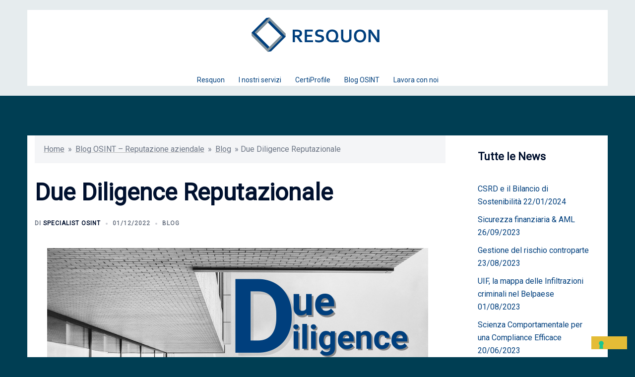

--- FILE ---
content_type: text/html; charset=UTF-8
request_url: https://www.resquon.com/2022/12/01/due-diligence-reputazionale/
body_size: 17120
content:
<!DOCTYPE html>
<html lang="it-IT">
<head>
<meta charset="UTF-8">
<meta name="viewport" content="width=device-width, initial-scale=1">
<link rel="profile" href="https://gmpg.org/xfn/11">
<link rel="pingback" href="https://www.resquon.com/xmlrpc.php">

			<script type="text/javascript" class="_iub_cs_skip">
				var _iub = _iub || {};
				_iub.csConfiguration = _iub.csConfiguration || {};
				_iub.csConfiguration.siteId = "3341057";
				_iub.csConfiguration.cookiePolicyId = "42883183";
			</script>
			<script class="_iub_cs_skip" src="https://cs.iubenda.com/autoblocking/3341057.js"></script>
			<meta name='robots' content='index, follow, max-image-preview:large, max-snippet:-1, max-video-preview:-1' />
	<style>img:is([sizes="auto" i], [sizes^="auto," i]) { contain-intrinsic-size: 3000px 1500px }</style>
	
	<!-- This site is optimized with the Yoast SEO plugin v26.0 - https://yoast.com/wordpress/plugins/seo/ -->
	<title>Due Diligence Reputazionale - Resquon Srl</title>
	<meta name="description" content="Condurre una Due Diligence investigando sulle relazioni di un’impresa, un cliente o un partner, è centrale nella reputazione aziendale." />
	<link rel="canonical" href="https://www.resquon.com/2022/12/01/due-diligence-reputazionale/" />
	<meta property="og:locale" content="it_IT" />
	<meta property="og:type" content="article" />
	<meta property="og:title" content="Due Diligence Reputazionale - Resquon Srl" />
	<meta property="og:description" content="Condurre una Due Diligence investigando sulle relazioni di un’impresa, un cliente o un partner, è centrale nella reputazione aziendale." />
	<meta property="og:url" content="https://www.resquon.com/2022/12/01/due-diligence-reputazionale/" />
	<meta property="og:site_name" content="Resquon Srl" />
	<meta property="article:published_time" content="2022-12-01T13:58:02+00:00" />
	<meta property="article:modified_time" content="2022-12-01T14:12:09+00:00" />
	<meta property="og:image" content="https://www.resquon.com/wp-content/uploads/2022/12/Due-Diligence-Reputazionale-post-blog.png" />
	<meta property="og:image:width" content="768" />
	<meta property="og:image:height" content="500" />
	<meta property="og:image:type" content="image/png" />
	<meta name="author" content="Specialist OSINT" />
	<meta name="twitter:card" content="summary_large_image" />
	<meta name="twitter:label1" content="Scritto da" />
	<meta name="twitter:data1" content="Specialist OSINT" />
	<meta name="twitter:label2" content="Tempo di lettura stimato" />
	<meta name="twitter:data2" content="3 minuti" />
	<script type="application/ld+json" class="yoast-schema-graph">{"@context":"https://schema.org","@graph":[{"@type":"Article","@id":"https://www.resquon.com/2022/12/01/due-diligence-reputazionale/#article","isPartOf":{"@id":"https://www.resquon.com/2022/12/01/due-diligence-reputazionale/"},"author":{"name":"Specialist OSINT","@id":"https://www.resquon.com/#/schema/person/d4b5663b890b1b36be5f1282a3e044ca"},"headline":"Due Diligence Reputazionale","datePublished":"2022-12-01T13:58:02+00:00","dateModified":"2022-12-01T14:12:09+00:00","mainEntityOfPage":{"@id":"https://www.resquon.com/2022/12/01/due-diligence-reputazionale/"},"wordCount":490,"publisher":{"@id":"https://www.resquon.com/#organization"},"image":{"@id":"https://www.resquon.com/2022/12/01/due-diligence-reputazionale/#primaryimage"},"thumbnailUrl":"https://www.resquon.com/wp-content/uploads/2022/12/Due-Diligence-Reputazionale-post-blog.png","keywords":["ANALISI osint","Bribery Act","compliance","due diligence","due diligence reputazionale","FCPA","fonti aperte","osint","reputazione aziendale","social network"],"articleSection":["Blog"],"inLanguage":"it-IT"},{"@type":"WebPage","@id":"https://www.resquon.com/2022/12/01/due-diligence-reputazionale/","url":"https://www.resquon.com/2022/12/01/due-diligence-reputazionale/","name":"Due Diligence Reputazionale - Resquon Srl","isPartOf":{"@id":"https://www.resquon.com/#website"},"primaryImageOfPage":{"@id":"https://www.resquon.com/2022/12/01/due-diligence-reputazionale/#primaryimage"},"image":{"@id":"https://www.resquon.com/2022/12/01/due-diligence-reputazionale/#primaryimage"},"thumbnailUrl":"https://www.resquon.com/wp-content/uploads/2022/12/Due-Diligence-Reputazionale-post-blog.png","datePublished":"2022-12-01T13:58:02+00:00","dateModified":"2022-12-01T14:12:09+00:00","description":"Condurre una Due Diligence investigando sulle relazioni di un’impresa, un cliente o un partner, è centrale nella reputazione aziendale.","breadcrumb":{"@id":"https://www.resquon.com/2022/12/01/due-diligence-reputazionale/#breadcrumb"},"inLanguage":"it-IT","potentialAction":[{"@type":"ReadAction","target":["https://www.resquon.com/2022/12/01/due-diligence-reputazionale/"]}]},{"@type":"ImageObject","inLanguage":"it-IT","@id":"https://www.resquon.com/2022/12/01/due-diligence-reputazionale/#primaryimage","url":"https://www.resquon.com/wp-content/uploads/2022/12/Due-Diligence-Reputazionale-post-blog.png","contentUrl":"https://www.resquon.com/wp-content/uploads/2022/12/Due-Diligence-Reputazionale-post-blog.png","width":768,"height":500,"caption":"due diligence reputazionale"},{"@type":"BreadcrumbList","@id":"https://www.resquon.com/2022/12/01/due-diligence-reputazionale/#breadcrumb","itemListElement":[{"@type":"ListItem","position":1,"name":"Home","item":"https://www.resquon.com/"},{"@type":"ListItem","position":2,"name":"Blog OSINT &#8211; Reputazione aziendale","item":"https://www.resquon.com/reputazione-osint/"},{"@type":"ListItem","position":3,"name":"Blog","item":"https://www.resquon.com/category/blog/"},{"@type":"ListItem","position":4,"name":"Due Diligence Reputazionale"}]},{"@type":"WebSite","@id":"https://www.resquon.com/#website","url":"https://www.resquon.com/","name":"Resquon Srl","description":"Due Diligence reputazione OSINT, analisi rischi controparte","publisher":{"@id":"https://www.resquon.com/#organization"},"potentialAction":[{"@type":"SearchAction","target":{"@type":"EntryPoint","urlTemplate":"https://www.resquon.com/?s={search_term_string}"},"query-input":{"@type":"PropertyValueSpecification","valueRequired":true,"valueName":"search_term_string"}}],"inLanguage":"it-IT"},{"@type":"Organization","@id":"https://www.resquon.com/#organization","name":"Resquon","url":"https://www.resquon.com/","logo":{"@type":"ImageObject","inLanguage":"it-IT","@id":"https://www.resquon.com/#/schema/logo/image/","url":"https://www.resquon.com/wp-content/uploads/2021/06/admin-ajax.png","contentUrl":"https://www.resquon.com/wp-content/uploads/2021/06/admin-ajax.png","width":300,"height":100,"caption":"Resquon"},"image":{"@id":"https://www.resquon.com/#/schema/logo/image/"}},{"@type":"Person","@id":"https://www.resquon.com/#/schema/person/d4b5663b890b1b36be5f1282a3e044ca","name":"Specialist OSINT","image":{"@type":"ImageObject","inLanguage":"it-IT","@id":"https://www.resquon.com/#/schema/person/image/","url":"https://secure.gravatar.com/avatar/a21b6006d1bdcc925e7fb7c05362d632b30d0828376166be09685dc7e077677d?s=96&d=mm&r=g","contentUrl":"https://secure.gravatar.com/avatar/a21b6006d1bdcc925e7fb7c05362d632b30d0828376166be09685dc7e077677d?s=96&d=mm&r=g","caption":"Specialist OSINT"},"sameAs":["https://www.resquon.com"],"url":"https://www.resquon.com/author/admin/"}]}</script>
	<!-- / Yoast SEO plugin. -->


<link rel='dns-prefetch' href='//cdn.iubenda.com' />
<link rel='dns-prefetch' href='//fonts.googleapis.com' />
<link rel="alternate" type="application/rss+xml" title="Resquon Srl &raquo; Feed" href="https://www.resquon.com/feed/" />
<link rel='stylesheet' id='sydney-bootstrap-css' href='https://www.resquon.com/wp-content/themes/sydney/css/bootstrap/bootstrap.min.css?ver=1' type='text/css' media='all' />
<link rel='stylesheet' id='wp-block-library-css' href='https://www.resquon.com/wp-includes/css/dist/block-library/style.min.css?ver=85fa204aae23275b0550ca6adee056ac' type='text/css' media='all' />
<style id='wp-block-library-inline-css' type='text/css'>
.wp-block-image.is-style-sydney-rounded img { border-radius:30px; }
.wp-block-gallery.is-style-sydney-rounded img { border-radius:30px; }
</style>
<style id='global-styles-inline-css' type='text/css'>
:root{--wp--preset--aspect-ratio--square: 1;--wp--preset--aspect-ratio--4-3: 4/3;--wp--preset--aspect-ratio--3-4: 3/4;--wp--preset--aspect-ratio--3-2: 3/2;--wp--preset--aspect-ratio--2-3: 2/3;--wp--preset--aspect-ratio--16-9: 16/9;--wp--preset--aspect-ratio--9-16: 9/16;--wp--preset--color--black: #000000;--wp--preset--color--cyan-bluish-gray: #abb8c3;--wp--preset--color--white: #ffffff;--wp--preset--color--pale-pink: #f78da7;--wp--preset--color--vivid-red: #cf2e2e;--wp--preset--color--luminous-vivid-orange: #ff6900;--wp--preset--color--luminous-vivid-amber: #fcb900;--wp--preset--color--light-green-cyan: #7bdcb5;--wp--preset--color--vivid-green-cyan: #00d084;--wp--preset--color--pale-cyan-blue: #8ed1fc;--wp--preset--color--vivid-cyan-blue: #0693e3;--wp--preset--color--vivid-purple: #9b51e0;--wp--preset--color--global-color-1: var(--sydney-global-color-1);--wp--preset--color--global-color-2: var(--sydney-global-color-2);--wp--preset--color--global-color-3: var(--sydney-global-color-3);--wp--preset--color--global-color-4: var(--sydney-global-color-4);--wp--preset--color--global-color-5: var(--sydney-global-color-5);--wp--preset--color--global-color-6: var(--sydney-global-color-6);--wp--preset--color--global-color-7: var(--sydney-global-color-7);--wp--preset--color--global-color-8: var(--sydney-global-color-8);--wp--preset--color--global-color-9: var(--sydney-global-color-9);--wp--preset--gradient--vivid-cyan-blue-to-vivid-purple: linear-gradient(135deg,rgba(6,147,227,1) 0%,rgb(155,81,224) 100%);--wp--preset--gradient--light-green-cyan-to-vivid-green-cyan: linear-gradient(135deg,rgb(122,220,180) 0%,rgb(0,208,130) 100%);--wp--preset--gradient--luminous-vivid-amber-to-luminous-vivid-orange: linear-gradient(135deg,rgba(252,185,0,1) 0%,rgba(255,105,0,1) 100%);--wp--preset--gradient--luminous-vivid-orange-to-vivid-red: linear-gradient(135deg,rgba(255,105,0,1) 0%,rgb(207,46,46) 100%);--wp--preset--gradient--very-light-gray-to-cyan-bluish-gray: linear-gradient(135deg,rgb(238,238,238) 0%,rgb(169,184,195) 100%);--wp--preset--gradient--cool-to-warm-spectrum: linear-gradient(135deg,rgb(74,234,220) 0%,rgb(151,120,209) 20%,rgb(207,42,186) 40%,rgb(238,44,130) 60%,rgb(251,105,98) 80%,rgb(254,248,76) 100%);--wp--preset--gradient--blush-light-purple: linear-gradient(135deg,rgb(255,206,236) 0%,rgb(152,150,240) 100%);--wp--preset--gradient--blush-bordeaux: linear-gradient(135deg,rgb(254,205,165) 0%,rgb(254,45,45) 50%,rgb(107,0,62) 100%);--wp--preset--gradient--luminous-dusk: linear-gradient(135deg,rgb(255,203,112) 0%,rgb(199,81,192) 50%,rgb(65,88,208) 100%);--wp--preset--gradient--pale-ocean: linear-gradient(135deg,rgb(255,245,203) 0%,rgb(182,227,212) 50%,rgb(51,167,181) 100%);--wp--preset--gradient--electric-grass: linear-gradient(135deg,rgb(202,248,128) 0%,rgb(113,206,126) 100%);--wp--preset--gradient--midnight: linear-gradient(135deg,rgb(2,3,129) 0%,rgb(40,116,252) 100%);--wp--preset--font-size--small: 13px;--wp--preset--font-size--medium: 20px;--wp--preset--font-size--large: 36px;--wp--preset--font-size--x-large: 42px;--wp--preset--spacing--20: 10px;--wp--preset--spacing--30: 20px;--wp--preset--spacing--40: 30px;--wp--preset--spacing--50: clamp(30px, 5vw, 60px);--wp--preset--spacing--60: clamp(30px, 7vw, 80px);--wp--preset--spacing--70: clamp(50px, 7vw, 100px);--wp--preset--spacing--80: clamp(50px, 10vw, 120px);--wp--preset--shadow--natural: 6px 6px 9px rgba(0, 0, 0, 0.2);--wp--preset--shadow--deep: 12px 12px 50px rgba(0, 0, 0, 0.4);--wp--preset--shadow--sharp: 6px 6px 0px rgba(0, 0, 0, 0.2);--wp--preset--shadow--outlined: 6px 6px 0px -3px rgba(255, 255, 255, 1), 6px 6px rgba(0, 0, 0, 1);--wp--preset--shadow--crisp: 6px 6px 0px rgba(0, 0, 0, 1);}:root { --wp--style--global--content-size: 740px;--wp--style--global--wide-size: 1140px; }:where(body) { margin: 0; }.wp-site-blocks { padding-top: var(--wp--style--root--padding-top); padding-bottom: var(--wp--style--root--padding-bottom); }.has-global-padding { padding-right: var(--wp--style--root--padding-right); padding-left: var(--wp--style--root--padding-left); }.has-global-padding > .alignfull { margin-right: calc(var(--wp--style--root--padding-right) * -1); margin-left: calc(var(--wp--style--root--padding-left) * -1); }.has-global-padding :where(:not(.alignfull.is-layout-flow) > .has-global-padding:not(.wp-block-block, .alignfull)) { padding-right: 0; padding-left: 0; }.has-global-padding :where(:not(.alignfull.is-layout-flow) > .has-global-padding:not(.wp-block-block, .alignfull)) > .alignfull { margin-left: 0; margin-right: 0; }.wp-site-blocks > .alignleft { float: left; margin-right: 2em; }.wp-site-blocks > .alignright { float: right; margin-left: 2em; }.wp-site-blocks > .aligncenter { justify-content: center; margin-left: auto; margin-right: auto; }:where(.wp-site-blocks) > * { margin-block-start: 24px; margin-block-end: 0; }:where(.wp-site-blocks) > :first-child { margin-block-start: 0; }:where(.wp-site-blocks) > :last-child { margin-block-end: 0; }:root { --wp--style--block-gap: 24px; }:root :where(.is-layout-flow) > :first-child{margin-block-start: 0;}:root :where(.is-layout-flow) > :last-child{margin-block-end: 0;}:root :where(.is-layout-flow) > *{margin-block-start: 24px;margin-block-end: 0;}:root :where(.is-layout-constrained) > :first-child{margin-block-start: 0;}:root :where(.is-layout-constrained) > :last-child{margin-block-end: 0;}:root :where(.is-layout-constrained) > *{margin-block-start: 24px;margin-block-end: 0;}:root :where(.is-layout-flex){gap: 24px;}:root :where(.is-layout-grid){gap: 24px;}.is-layout-flow > .alignleft{float: left;margin-inline-start: 0;margin-inline-end: 2em;}.is-layout-flow > .alignright{float: right;margin-inline-start: 2em;margin-inline-end: 0;}.is-layout-flow > .aligncenter{margin-left: auto !important;margin-right: auto !important;}.is-layout-constrained > .alignleft{float: left;margin-inline-start: 0;margin-inline-end: 2em;}.is-layout-constrained > .alignright{float: right;margin-inline-start: 2em;margin-inline-end: 0;}.is-layout-constrained > .aligncenter{margin-left: auto !important;margin-right: auto !important;}.is-layout-constrained > :where(:not(.alignleft):not(.alignright):not(.alignfull)){max-width: var(--wp--style--global--content-size);margin-left: auto !important;margin-right: auto !important;}.is-layout-constrained > .alignwide{max-width: var(--wp--style--global--wide-size);}body .is-layout-flex{display: flex;}.is-layout-flex{flex-wrap: wrap;align-items: center;}.is-layout-flex > :is(*, div){margin: 0;}body .is-layout-grid{display: grid;}.is-layout-grid > :is(*, div){margin: 0;}body{--wp--style--root--padding-top: 0px;--wp--style--root--padding-right: 0px;--wp--style--root--padding-bottom: 0px;--wp--style--root--padding-left: 0px;}a:where(:not(.wp-element-button)){text-decoration: underline;}:root :where(.wp-element-button, .wp-block-button__link){background-color: #32373c;border-width: 0;color: #fff;font-family: inherit;font-size: inherit;line-height: inherit;padding: calc(0.667em + 2px) calc(1.333em + 2px);text-decoration: none;}.has-black-color{color: var(--wp--preset--color--black) !important;}.has-cyan-bluish-gray-color{color: var(--wp--preset--color--cyan-bluish-gray) !important;}.has-white-color{color: var(--wp--preset--color--white) !important;}.has-pale-pink-color{color: var(--wp--preset--color--pale-pink) !important;}.has-vivid-red-color{color: var(--wp--preset--color--vivid-red) !important;}.has-luminous-vivid-orange-color{color: var(--wp--preset--color--luminous-vivid-orange) !important;}.has-luminous-vivid-amber-color{color: var(--wp--preset--color--luminous-vivid-amber) !important;}.has-light-green-cyan-color{color: var(--wp--preset--color--light-green-cyan) !important;}.has-vivid-green-cyan-color{color: var(--wp--preset--color--vivid-green-cyan) !important;}.has-pale-cyan-blue-color{color: var(--wp--preset--color--pale-cyan-blue) !important;}.has-vivid-cyan-blue-color{color: var(--wp--preset--color--vivid-cyan-blue) !important;}.has-vivid-purple-color{color: var(--wp--preset--color--vivid-purple) !important;}.has-global-color-1-color{color: var(--wp--preset--color--global-color-1) !important;}.has-global-color-2-color{color: var(--wp--preset--color--global-color-2) !important;}.has-global-color-3-color{color: var(--wp--preset--color--global-color-3) !important;}.has-global-color-4-color{color: var(--wp--preset--color--global-color-4) !important;}.has-global-color-5-color{color: var(--wp--preset--color--global-color-5) !important;}.has-global-color-6-color{color: var(--wp--preset--color--global-color-6) !important;}.has-global-color-7-color{color: var(--wp--preset--color--global-color-7) !important;}.has-global-color-8-color{color: var(--wp--preset--color--global-color-8) !important;}.has-global-color-9-color{color: var(--wp--preset--color--global-color-9) !important;}.has-black-background-color{background-color: var(--wp--preset--color--black) !important;}.has-cyan-bluish-gray-background-color{background-color: var(--wp--preset--color--cyan-bluish-gray) !important;}.has-white-background-color{background-color: var(--wp--preset--color--white) !important;}.has-pale-pink-background-color{background-color: var(--wp--preset--color--pale-pink) !important;}.has-vivid-red-background-color{background-color: var(--wp--preset--color--vivid-red) !important;}.has-luminous-vivid-orange-background-color{background-color: var(--wp--preset--color--luminous-vivid-orange) !important;}.has-luminous-vivid-amber-background-color{background-color: var(--wp--preset--color--luminous-vivid-amber) !important;}.has-light-green-cyan-background-color{background-color: var(--wp--preset--color--light-green-cyan) !important;}.has-vivid-green-cyan-background-color{background-color: var(--wp--preset--color--vivid-green-cyan) !important;}.has-pale-cyan-blue-background-color{background-color: var(--wp--preset--color--pale-cyan-blue) !important;}.has-vivid-cyan-blue-background-color{background-color: var(--wp--preset--color--vivid-cyan-blue) !important;}.has-vivid-purple-background-color{background-color: var(--wp--preset--color--vivid-purple) !important;}.has-global-color-1-background-color{background-color: var(--wp--preset--color--global-color-1) !important;}.has-global-color-2-background-color{background-color: var(--wp--preset--color--global-color-2) !important;}.has-global-color-3-background-color{background-color: var(--wp--preset--color--global-color-3) !important;}.has-global-color-4-background-color{background-color: var(--wp--preset--color--global-color-4) !important;}.has-global-color-5-background-color{background-color: var(--wp--preset--color--global-color-5) !important;}.has-global-color-6-background-color{background-color: var(--wp--preset--color--global-color-6) !important;}.has-global-color-7-background-color{background-color: var(--wp--preset--color--global-color-7) !important;}.has-global-color-8-background-color{background-color: var(--wp--preset--color--global-color-8) !important;}.has-global-color-9-background-color{background-color: var(--wp--preset--color--global-color-9) !important;}.has-black-border-color{border-color: var(--wp--preset--color--black) !important;}.has-cyan-bluish-gray-border-color{border-color: var(--wp--preset--color--cyan-bluish-gray) !important;}.has-white-border-color{border-color: var(--wp--preset--color--white) !important;}.has-pale-pink-border-color{border-color: var(--wp--preset--color--pale-pink) !important;}.has-vivid-red-border-color{border-color: var(--wp--preset--color--vivid-red) !important;}.has-luminous-vivid-orange-border-color{border-color: var(--wp--preset--color--luminous-vivid-orange) !important;}.has-luminous-vivid-amber-border-color{border-color: var(--wp--preset--color--luminous-vivid-amber) !important;}.has-light-green-cyan-border-color{border-color: var(--wp--preset--color--light-green-cyan) !important;}.has-vivid-green-cyan-border-color{border-color: var(--wp--preset--color--vivid-green-cyan) !important;}.has-pale-cyan-blue-border-color{border-color: var(--wp--preset--color--pale-cyan-blue) !important;}.has-vivid-cyan-blue-border-color{border-color: var(--wp--preset--color--vivid-cyan-blue) !important;}.has-vivid-purple-border-color{border-color: var(--wp--preset--color--vivid-purple) !important;}.has-global-color-1-border-color{border-color: var(--wp--preset--color--global-color-1) !important;}.has-global-color-2-border-color{border-color: var(--wp--preset--color--global-color-2) !important;}.has-global-color-3-border-color{border-color: var(--wp--preset--color--global-color-3) !important;}.has-global-color-4-border-color{border-color: var(--wp--preset--color--global-color-4) !important;}.has-global-color-5-border-color{border-color: var(--wp--preset--color--global-color-5) !important;}.has-global-color-6-border-color{border-color: var(--wp--preset--color--global-color-6) !important;}.has-global-color-7-border-color{border-color: var(--wp--preset--color--global-color-7) !important;}.has-global-color-8-border-color{border-color: var(--wp--preset--color--global-color-8) !important;}.has-global-color-9-border-color{border-color: var(--wp--preset--color--global-color-9) !important;}.has-vivid-cyan-blue-to-vivid-purple-gradient-background{background: var(--wp--preset--gradient--vivid-cyan-blue-to-vivid-purple) !important;}.has-light-green-cyan-to-vivid-green-cyan-gradient-background{background: var(--wp--preset--gradient--light-green-cyan-to-vivid-green-cyan) !important;}.has-luminous-vivid-amber-to-luminous-vivid-orange-gradient-background{background: var(--wp--preset--gradient--luminous-vivid-amber-to-luminous-vivid-orange) !important;}.has-luminous-vivid-orange-to-vivid-red-gradient-background{background: var(--wp--preset--gradient--luminous-vivid-orange-to-vivid-red) !important;}.has-very-light-gray-to-cyan-bluish-gray-gradient-background{background: var(--wp--preset--gradient--very-light-gray-to-cyan-bluish-gray) !important;}.has-cool-to-warm-spectrum-gradient-background{background: var(--wp--preset--gradient--cool-to-warm-spectrum) !important;}.has-blush-light-purple-gradient-background{background: var(--wp--preset--gradient--blush-light-purple) !important;}.has-blush-bordeaux-gradient-background{background: var(--wp--preset--gradient--blush-bordeaux) !important;}.has-luminous-dusk-gradient-background{background: var(--wp--preset--gradient--luminous-dusk) !important;}.has-pale-ocean-gradient-background{background: var(--wp--preset--gradient--pale-ocean) !important;}.has-electric-grass-gradient-background{background: var(--wp--preset--gradient--electric-grass) !important;}.has-midnight-gradient-background{background: var(--wp--preset--gradient--midnight) !important;}.has-small-font-size{font-size: var(--wp--preset--font-size--small) !important;}.has-medium-font-size{font-size: var(--wp--preset--font-size--medium) !important;}.has-large-font-size{font-size: var(--wp--preset--font-size--large) !important;}.has-x-large-font-size{font-size: var(--wp--preset--font-size--x-large) !important;}
:root :where(.wp-block-pullquote){font-size: 1.5em;line-height: 1.6;}
</style>
<link rel='stylesheet' id='sydney-google-fonts-css' href='https://fonts.googleapis.com/css2?family=Roboto%3Awght%40400&#038;ver=20250902#038;family=Roboto:wght@600&#038;display=swap' type='text/css' media='all' />
<link rel='stylesheet' id='sydney-style-css' href='https://www.resquon.com/wp-content/themes/sydney/style.css?ver=20230821' type='text/css' media='all' />
<!--[if lte IE 9]>
<link rel='stylesheet' id='sydney-ie9-css' href='https://www.resquon.com/wp-content/themes/sydney/css/ie9.css?ver=20250902' type='text/css' media='all' />
<![endif]-->
<link rel='stylesheet' id='sydney-elementor-css' href='https://www.resquon.com/wp-content/themes/sydney/css/components/elementor.min.css?ver=20220824' type='text/css' media='all' />
<link rel='stylesheet' id='sydney-comments-css' href='https://www.resquon.com/wp-content/themes/sydney/css/components/comments.min.css?ver=20220824' type='text/css' media='all' />
<link rel='stylesheet' id='sydney-style-min-css' href='https://www.resquon.com/wp-content/themes/sydney/css/styles.min.css?ver=20250404' type='text/css' media='all' />
<style id='sydney-style-min-inline-css' type='text/css'>
.site-header{background-color:rgba(255,255,255,0.9);}.woocommerce ul.products li.product{text-align:center;}html{scroll-behavior:smooth;}.header-image{background-size:cover;}.header-image{height:300px;}.header-wrap .col-md-4,.header-wrap .col-md-8{width:100%;text-align:center;}#mainnav{float:none;}#mainnav li{float:none;display:inline-block;}#mainnav ul ul li{display:block;text-align:left;float:left;}.site-logo,.header-wrap .col-md-4{margin-bottom:15px;}.btn-menu{margin:0 auto;float:none;}.header-wrap .container > .row{display:block;}:root{--sydney-global-color-1:#e4bc36;--sydney-global-color-2:#b73d3d;--sydney-global-color-3:#233452;--sydney-global-color-4:#00102E;--sydney-global-color-5:#6d7685;--sydney-global-color-6:#00102E;--sydney-global-color-7:#F4F5F7;--sydney-global-color-8:#dbdbdb;--sydney-global-color-9:#ffffff;}.llms-student-dashboard .llms-button-secondary:hover,.llms-button-action:hover,.read-more-gt,.widget-area .widget_fp_social a,#mainnav ul li a:hover,.sydney_contact_info_widget span,.roll-team .team-content .name,.roll-team .team-item .team-pop .team-social li:hover a,.roll-infomation li.address:before,.roll-infomation li.phone:before,.roll-infomation li.email:before,.roll-testimonials .name,.roll-button.border,.roll-button:hover,.roll-icon-list .icon i,.roll-icon-list .content h3 a:hover,.roll-icon-box.white .content h3 a,.roll-icon-box .icon i,.roll-icon-box .content h3 a:hover,.switcher-container .switcher-icon a:focus,.go-top:hover,.hentry .meta-post a:hover,#mainnav > ul > li > a.active,#mainnav > ul > li > a:hover,button:hover,input[type="button"]:hover,input[type="reset"]:hover,input[type="submit"]:hover,.text-color,.social-menu-widget a,.social-menu-widget a:hover,.archive .team-social li a,a,h1 a,h2 a,h3 a,h4 a,h5 a,h6 a,.classic-alt .meta-post a,.single .hentry .meta-post a,.content-area.modern .hentry .meta-post span:before,.content-area.modern .post-cat{color:var(--sydney-global-color-1)}.llms-student-dashboard .llms-button-secondary,.llms-button-action,.woocommerce #respond input#submit,.woocommerce a.button,.woocommerce button.button,.woocommerce input.button,.project-filter li a.active,.project-filter li a:hover,.preloader .pre-bounce1,.preloader .pre-bounce2,.roll-team .team-item .team-pop,.roll-progress .progress-animate,.roll-socials li a:hover,.roll-project .project-item .project-pop,.roll-project .project-filter li.active,.roll-project .project-filter li:hover,.roll-button.light:hover,.roll-button.border:hover,.roll-button,.roll-icon-box.white .icon,.owl-theme .owl-controls .owl-page.active span,.owl-theme .owl-controls.clickable .owl-page:hover span,.go-top,.bottom .socials li:hover a,.sidebar .widget:before,.blog-pagination ul li.active,.blog-pagination ul li:hover a,.content-area .hentry:after,.text-slider .maintitle:after,.error-wrap #search-submit:hover,#mainnav .sub-menu li:hover > a,#mainnav ul li ul:after,button,input[type="button"],input[type="reset"],input[type="submit"],.panel-grid-cell .widget-title:after,.cart-amount{background-color:var(--sydney-global-color-1)}.llms-student-dashboard .llms-button-secondary,.llms-student-dashboard .llms-button-secondary:hover,.llms-button-action,.llms-button-action:hover,.roll-socials li a:hover,.roll-socials li a,.roll-button.light:hover,.roll-button.border,.roll-button,.roll-icon-list .icon,.roll-icon-box .icon,.owl-theme .owl-controls .owl-page span,.comment .comment-detail,.widget-tags .tag-list a:hover,.blog-pagination ul li,.error-wrap #search-submit:hover,textarea:focus,input[type="text"]:focus,input[type="password"]:focus,input[type="date"]:focus,input[type="number"]:focus,input[type="email"]:focus,input[type="url"]:focus,input[type="search"]:focus,input[type="tel"]:focus,button,input[type="button"],input[type="reset"],input[type="submit"],.archive .team-social li a{border-color:var(--sydney-global-color-1)}.sydney_contact_info_widget span{fill:var(--sydney-global-color-1);}.go-top:hover svg{stroke:var(--sydney-global-color-1);}.site-header.float-header{background-color:rgba(255,255,255,0.9);}@media only screen and (max-width:1024px){.site-header{background-color:#ffffff;}}#mainnav ul li a,#mainnav ul li::before{color:#003f7d}#mainnav .sub-menu li a{color:#003f7d}#mainnav .sub-menu li a{background:#ffffff}.text-slider .maintitle,.text-slider .subtitle{color:#003f7d}body{color:#003f7d}#secondary{background-color:#ffffff}#secondary,#secondary a:not(.wp-block-button__link){color:#003f7d}.btn-menu .sydney-svg-icon{fill:#003f7d}#mainnav ul li a:hover,.main-header #mainnav .menu > li > a:hover{color:#e4bc36}.overlay{background-color:#000000}.page-wrap{padding-top:80px;}.page-wrap{padding-bottom:80px;}@media only screen and (max-width:1025px){.mobile-slide{display:block;}.slide-item{background-image:none !important;}.header-slider{}.slide-item{height:auto !important;}.slide-inner{min-height:initial;}}.go-top.show{border-radius:2px;bottom:10px;}.go-top.position-right{right:20px;}.go-top.position-left{left:20px;}.go-top{background-color:;}.go-top:hover{background-color:;}.go-top{color:;}.go-top svg{stroke:;}.go-top:hover{color:;}.go-top:hover svg{stroke:;}.go-top .sydney-svg-icon,.go-top .sydney-svg-icon svg{width:16px;height:16px;}.go-top{padding:15px;}@media (min-width:992px){.site-info{font-size:16px;}}@media (min-width:576px) and (max-width:991px){.site-info{font-size:16px;}}@media (max-width:575px){.site-info{font-size:16px;}}.site-info{border-top:0;}.footer-widgets-grid{gap:30px;}@media (min-width:992px){.footer-widgets-grid{padding-top:95px;padding-bottom:95px;}}@media (min-width:576px) and (max-width:991px){.footer-widgets-grid{padding-top:60px;padding-bottom:60px;}}@media (max-width:575px){.footer-widgets-grid{padding-top:60px;padding-bottom:60px;}}@media (min-width:992px){.sidebar-column .widget .widget-title{font-size:22px;}}@media (min-width:576px) and (max-width:991px){.sidebar-column .widget .widget-title{font-size:22px;}}@media (max-width:575px){.sidebar-column .widget .widget-title{font-size:22px;}}@media (min-width:992px){.footer-widgets{font-size:16px;}}@media (min-width:576px) and (max-width:991px){.footer-widgets{font-size:16px;}}@media (max-width:575px){.footer-widgets{font-size:16px;}}.footer-widgets{background-color:#ffffff;}.sidebar-column .widget .widget-title{color:;}.sidebar-column .widget h1,.sidebar-column .widget h2,.sidebar-column .widget h3,.sidebar-column .widget h4,.sidebar-column .widget h5,.sidebar-column .widget h6{color:;}.sidebar-column .widget{color:#003f7d;}#sidebar-footer .widget a{color:;}#sidebar-footer .widget a:hover{color:;}.site-footer{background-color:;}.site-info,.site-info a{color:#003f7d;}.site-info .sydney-svg-icon svg{fill:#003f7d;}.site-info{padding-top:20px;padding-bottom:20px;}@media (min-width:992px){button,.roll-button,a.button,.wp-block-button__link,.wp-block-button.is-style-outline a,input[type="button"],input[type="reset"],input[type="submit"]{padding-top:12px;padding-bottom:12px;}}@media (min-width:576px) and (max-width:991px){button,.roll-button,a.button,.wp-block-button__link,.wp-block-button.is-style-outline a,input[type="button"],input[type="reset"],input[type="submit"]{padding-top:12px;padding-bottom:12px;}}@media (max-width:575px){button,.roll-button,a.button,.wp-block-button__link,.wp-block-button.is-style-outline a,input[type="button"],input[type="reset"],input[type="submit"]{padding-top:12px;padding-bottom:12px;}}@media (min-width:992px){button,.roll-button,a.button,.wp-block-button__link,.wp-block-button.is-style-outline a,input[type="button"],input[type="reset"],input[type="submit"]{padding-left:35px;padding-right:35px;}}@media (min-width:576px) and (max-width:991px){button,.roll-button,a.button,.wp-block-button__link,.wp-block-button.is-style-outline a,input[type="button"],input[type="reset"],input[type="submit"]{padding-left:35px;padding-right:35px;}}@media (max-width:575px){button,.roll-button,a.button,.wp-block-button__link,.wp-block-button.is-style-outline a,input[type="button"],input[type="reset"],input[type="submit"]{padding-left:35px;padding-right:35px;}}button,.roll-button,a.button,.wp-block-button__link,input[type="button"],input[type="reset"],input[type="submit"]{border-radius:0;}@media (min-width:992px){button,.roll-button,a.button,.wp-block-button__link,input[type="button"],input[type="reset"],input[type="submit"]{font-size:14px;}}@media (min-width:576px) and (max-width:991px){button,.roll-button,a.button,.wp-block-button__link,input[type="button"],input[type="reset"],input[type="submit"]{font-size:14px;}}@media (max-width:575px){button,.roll-button,a.button,.wp-block-button__link,input[type="button"],input[type="reset"],input[type="submit"]{font-size:14px;}}button,.roll-button,a.button,.wp-block-button__link,input[type="button"],input[type="reset"],input[type="submit"]{text-transform:uppercase;}button,.wp-element-button,div.wpforms-container-full:not(.wpforms-block) .wpforms-form input[type=submit],div.wpforms-container-full:not(.wpforms-block) .wpforms-form button[type=submit],div.wpforms-container-full:not(.wpforms-block) .wpforms-form .wpforms-page-button,.roll-button,a.button,.wp-block-button__link,input[type="button"],input[type="reset"],input[type="submit"]{background-color:;}button:hover,.wp-element-button:hover,div.wpforms-container-full:not(.wpforms-block) .wpforms-form input[type=submit]:hover,div.wpforms-container-full:not(.wpforms-block) .wpforms-form button[type=submit]:hover,div.wpforms-container-full:not(.wpforms-block) .wpforms-form .wpforms-page-button:hover,.roll-button:hover,a.button:hover,.wp-block-button__link:hover,input[type="button"]:hover,input[type="reset"]:hover,input[type="submit"]:hover{background-color:;}button,#sidebar-footer a.wp-block-button__link,.wp-element-button,div.wpforms-container-full:not(.wpforms-block) .wpforms-form input[type=submit],div.wpforms-container-full:not(.wpforms-block) .wpforms-form button[type=submit],div.wpforms-container-full:not(.wpforms-block) .wpforms-form .wpforms-page-button,.checkout-button.button,a.button,.wp-block-button__link,input[type="button"],input[type="reset"],input[type="submit"]{color:;}button:hover,#sidebar-footer .wp-block-button__link:hover,.wp-element-button:hover,div.wpforms-container-full:not(.wpforms-block) .wpforms-form input[type=submit]:hover,div.wpforms-container-full:not(.wpforms-block) .wpforms-form button[type=submit]:hover,div.wpforms-container-full:not(.wpforms-block) .wpforms-form .wpforms-page-button:hover,.roll-button:hover,a.button:hover,.wp-block-button__link:hover,input[type="button"]:hover,input[type="reset"]:hover,input[type="submit"]:hover{color:;}.is-style-outline .wp-block-button__link,div.wpforms-container-full:not(.wpforms-block) .wpforms-form input[type=submit],div.wpforms-container-full:not(.wpforms-block) .wpforms-form button[type=submit],div.wpforms-container-full:not(.wpforms-block) .wpforms-form .wpforms-page-button,.roll-button,.wp-block-button__link.is-style-outline,button,a.button,.wp-block-button__link,input[type="button"],input[type="reset"],input[type="submit"]{border-color:;}button:hover,div.wpforms-container-full:not(.wpforms-block) .wpforms-form input[type=submit]:hover,div.wpforms-container-full:not(.wpforms-block) .wpforms-form button[type=submit]:hover,div.wpforms-container-full:not(.wpforms-block) .wpforms-form .wpforms-page-button:hover,.roll-button:hover,a.button:hover,.wp-block-button__link:hover,input[type="button"]:hover,input[type="reset"]:hover,input[type="submit"]:hover{border-color:;}.posts-layout .list-image{width:30%;}.posts-layout .list-content{width:70%;}.content-area:not(.layout4):not(.layout6) .posts-layout .entry-thumb{margin:0 0 24px 0;}.layout4 .entry-thumb,.layout6 .entry-thumb{margin:0 24px 0 0;}.layout6 article:nth-of-type(even) .list-image .entry-thumb{margin:0 0 0 24px;}.posts-layout .entry-header{margin-bottom:24px;}.posts-layout .entry-meta.below-excerpt{margin:15px 0 0;}.posts-layout .entry-meta.above-title{margin:0 0 15px;}.single .entry-header .entry-title{color:;}.single .entry-header .entry-meta,.single .entry-header .entry-meta a{color:;}@media (min-width:992px){.single .entry-meta{font-size:12px;}}@media (min-width:576px) and (max-width:991px){.single .entry-meta{font-size:12px;}}@media (max-width:575px){.single .entry-meta{font-size:12px;}}@media (min-width:992px){.single .entry-header .entry-title{font-size:48px;}}@media (min-width:576px) and (max-width:991px){.single .entry-header .entry-title{font-size:32px;}}@media (max-width:575px){.single .entry-header .entry-title{font-size:32px;}}.posts-layout .entry-post{color:#233452;}.posts-layout .entry-title a{color:#00102E;}.posts-layout .author,.posts-layout .entry-meta a{color:#6d7685;}@media (min-width:992px){.posts-layout .entry-post{font-size:16px;}}@media (min-width:576px) and (max-width:991px){.posts-layout .entry-post{font-size:16px;}}@media (max-width:575px){.posts-layout .entry-post{font-size:16px;}}@media (min-width:992px){.posts-layout .entry-meta{font-size:12px;}}@media (min-width:576px) and (max-width:991px){.posts-layout .entry-meta{font-size:12px;}}@media (max-width:575px){.posts-layout .entry-meta{font-size:12px;}}@media (min-width:992px){.posts-layout .entry-title{font-size:32px;}}@media (min-width:576px) and (max-width:991px){.posts-layout .entry-title{font-size:32px;}}@media (max-width:575px){.posts-layout .entry-title{font-size:32px;}}.single .entry-header{margin-bottom:40px;}.single .entry-thumb{margin-bottom:40px;}.single .entry-meta-above{margin-bottom:24px;}.single .entry-meta-below{margin-top:24px;}@media (min-width:992px){.custom-logo-link img{max-width:180px;}}@media (min-width:576px) and (max-width:991px){.custom-logo-link img{max-width:100px;}}@media (max-width:575px){.custom-logo-link img{max-width:100px;}}.main-header,.bottom-header-row{border-bottom:0 solid rgba(255,255,255,0.1);}.header_layout_3,.header_layout_4,.header_layout_5{border-bottom:1px solid rgba(255,255,255,0.1);}.main-header:not(.sticky-active),.header-search-form{background-color:;}.main-header.sticky-active{background-color:;}.main-header .site-title a,.main-header .site-description,.main-header #mainnav .menu > li > a,#mainnav .nav-menu > li > a,.main-header .header-contact a{color:;}.main-header .sydney-svg-icon svg,.main-header .dropdown-symbol .sydney-svg-icon svg{fill:;}.sticky-active .main-header .site-title a,.sticky-active .main-header .site-description,.sticky-active .main-header #mainnav .menu > li > a,.sticky-active .main-header .header-contact a,.sticky-active .main-header .logout-link,.sticky-active .main-header .html-item,.sticky-active .main-header .sydney-login-toggle{color:;}.sticky-active .main-header .sydney-svg-icon svg,.sticky-active .main-header .dropdown-symbol .sydney-svg-icon svg{fill:;}.bottom-header-row{background-color:;}.bottom-header-row,.bottom-header-row .header-contact a,.bottom-header-row #mainnav .menu > li > a{color:;}.bottom-header-row #mainnav .menu > li > a:hover{color:;}.bottom-header-row .header-item svg,.dropdown-symbol .sydney-svg-icon svg{fill:;}.main-header .site-header-inner,.main-header .top-header-row{padding-top:15px;padding-bottom:15px;}.bottom-header-inner{padding-top:15px;padding-bottom:15px;}.bottom-header-row #mainnav ul ul li,.main-header #mainnav ul ul li{background-color:;}.bottom-header-row #mainnav ul ul li a,.bottom-header-row #mainnav ul ul li:hover a,.main-header #mainnav ul ul li:hover a,.main-header #mainnav ul ul li a{color:;}.bottom-header-row #mainnav ul ul li svg,.main-header #mainnav ul ul li svg{fill:;}.header-item .sydney-svg-icon{width:px;height:px;}.header-item .sydney-svg-icon svg{max-height:-2px;}.header-search-form{background-color:;}#mainnav .sub-menu li:hover>a,.main-header #mainnav ul ul li:hover>a{color:;}.main-header-cart .count-number{color:;}.main-header-cart .widget_shopping_cart .widgettitle:after,.main-header-cart .widget_shopping_cart .woocommerce-mini-cart__buttons:before{background-color:rgba(33,33,33,0.9);}.sydney-offcanvas-menu .mainnav ul li,.mobile-header-item.offcanvas-items,.mobile-header-item.offcanvas-items .social-profile{text-align:left;}.sydney-offcanvas-menu #mainnav ul li{text-align:left;}.sydney-offcanvas-menu #mainnav ul ul a{color:;}.sydney-offcanvas-menu #mainnav > div > ul > li > a{font-size:18px;}.sydney-offcanvas-menu #mainnav ul ul li a{font-size:16px;}.sydney-offcanvas-menu .mainnav a{padding:10px 0;}#masthead-mobile{background-color:;}#masthead-mobile .site-description,#masthead-mobile a:not(.button){color:;}#masthead-mobile svg{fill:;}.mobile-header{padding-top:15px;padding-bottom:15px;}.sydney-offcanvas-menu{background-color:#00102E;}.offcanvas-header-custom-text,.sydney-offcanvas-menu,.sydney-offcanvas-menu #mainnav a:not(.button),.sydney-offcanvas-menu a:not(.button){color:#ffffff;}.sydney-offcanvas-menu svg,.sydney-offcanvas-menu .dropdown-symbol .sydney-svg-icon svg{fill:#ffffff;}@media (min-width:992px){.site-logo{max-height:100px;}}@media (min-width:576px) and (max-width:991px){.site-logo{max-height:100px;}}@media (max-width:575px){.site-logo{max-height:100px;}}.site-title a,.site-title a:visited,.main-header .site-title a,.main-header .site-title a:visited{color:}.site-description,.main-header .site-description{color:}@media (min-width:992px){.site-title{font-size:32px;}}@media (min-width:576px) and (max-width:991px){.site-title{font-size:24px;}}@media (max-width:575px){.site-title{font-size:20px;}}@media (min-width:992px){.site-description{font-size:16px;}}@media (min-width:576px) and (max-width:991px){.site-description{font-size:16px;}}@media (max-width:575px){.site-description{font-size:16px;}}body{font-family:Roboto,sans-serif;font-weight:regular;}h1,h2,h3,h4,h5,h6,.site-title{font-family:Roboto,sans-serif;font-weight:600;}h1,h2,h3,h4,h5,h6,.site-title{text-decoration:;text-transform:;font-style:;line-height:1.2;letter-spacing:px;}@media (min-width:992px){h1:not(.site-title){font-size:32px;}}@media (min-width:576px) and (max-width:991px){h1:not(.site-title){font-size:42px;}}@media (max-width:575px){h1:not(.site-title){font-size:32px;}}@media (min-width:992px){h2{font-size:32px;}}@media (min-width:576px) and (max-width:991px){h2{font-size:32px;}}@media (max-width:575px){h2{font-size:24px;}}@media (min-width:992px){h3{font-size:32px;}}@media (min-width:576px) and (max-width:991px){h3{font-size:24px;}}@media (max-width:575px){h3{font-size:20px;}}@media (min-width:992px){h4{font-size:24px;}}@media (min-width:576px) and (max-width:991px){h4{font-size:18px;}}@media (max-width:575px){h4{font-size:16px;}}@media (min-width:992px){h5{font-size:20px;}}@media (min-width:576px) and (max-width:991px){h5{font-size:16px;}}@media (max-width:575px){h5{font-size:16px;}}@media (min-width:992px){h6{font-size:18px;}}@media (min-width:576px) and (max-width:991px){h6{font-size:16px;}}@media (max-width:575px){h6{font-size:16px;}}p,.posts-layout .entry-post{text-decoration:}body,.posts-layout .entry-post{text-transform:;font-style:;line-height:1.68;letter-spacing:px;}@media (min-width:992px){body{font-size:16px;}}@media (min-width:576px) and (max-width:991px){body{font-size:16px;}}@media (max-width:575px){body{font-size:16px;}}@media (min-width:992px){.woocommerce div.product .product-gallery-summary .entry-title{font-size:32px;}}@media (min-width:576px) and (max-width:991px){.woocommerce div.product .product-gallery-summary .entry-title{font-size:32px;}}@media (max-width:575px){.woocommerce div.product .product-gallery-summary .entry-title{font-size:32px;}}@media (min-width:992px){.woocommerce div.product .product-gallery-summary .price .amount{font-size:24px;}}@media (min-width:576px) and (max-width:991px){.woocommerce div.product .product-gallery-summary .price .amount{font-size:24px;}}@media (max-width:575px){.woocommerce div.product .product-gallery-summary .price .amount{font-size:24px;}}.woocommerce ul.products li.product .col-md-7 > *,.woocommerce ul.products li.product .col-md-8 > *,.woocommerce ul.products li.product > *{margin-bottom:12px;}.wc-block-grid__product-onsale,span.onsale{border-radius:0;top:20px!important;left:20px!important;}.wc-block-grid__product-onsale,.products span.onsale{left:auto!important;right:20px;}.wc-block-grid__product-onsale,span.onsale{color:;}.wc-block-grid__product-onsale,span.onsale{background-color:;}ul.wc-block-grid__products li.wc-block-grid__product .wc-block-grid__product-title,ul.wc-block-grid__products li.wc-block-grid__product .woocommerce-loop-product__title,ul.wc-block-grid__products li.product .wc-block-grid__product-title,ul.wc-block-grid__products li.product .woocommerce-loop-product__title,ul.products li.wc-block-grid__product .wc-block-grid__product-title,ul.products li.wc-block-grid__product .woocommerce-loop-product__title,ul.products li.product .wc-block-grid__product-title,ul.products li.product .woocommerce-loop-product__title,ul.products li.product .woocommerce-loop-category__title,.woocommerce-loop-product__title .botiga-wc-loop-product__title{color:;}a.wc-forward:not(.checkout-button){color:;}a.wc-forward:not(.checkout-button):hover{color:;}.woocommerce-pagination li .page-numbers:hover{color:;}.woocommerce-sorting-wrapper{border-color:rgba(33,33,33,0.9);}ul.products li.product-category .woocommerce-loop-category__title{text-align:center;}ul.products li.product-category > a,ul.products li.product-category > a > img{border-radius:0;}.entry-content a:not(.button):not(.elementor-button-link):not(.wp-block-button__link){color:;}.entry-content a:not(.button):not(.elementor-button-link):not(.wp-block-button__link):hover{color:;}h1{color:;}h2{color:;}h3{color:;}h4{color:;}h5{color:;}h6{color:;}div.wpforms-container-full:not(.wpforms-block) .wpforms-form input[type=date],div.wpforms-container-full:not(.wpforms-block) .wpforms-form input[type=email],div.wpforms-container-full:not(.wpforms-block) .wpforms-form input[type=number],div.wpforms-container-full:not(.wpforms-block) .wpforms-form input[type=password],div.wpforms-container-full:not(.wpforms-block) .wpforms-form input[type=search],div.wpforms-container-full:not(.wpforms-block) .wpforms-form input[type=tel],div.wpforms-container-full:not(.wpforms-block) .wpforms-form input[type=text],div.wpforms-container-full:not(.wpforms-block) .wpforms-form input[type=url],div.wpforms-container-full:not(.wpforms-block) .wpforms-form select,div.wpforms-container-full:not(.wpforms-block) .wpforms-form textarea,input[type="text"],input[type="email"],input[type="url"],input[type="password"],input[type="search"],input[type="number"],input[type="tel"],input[type="date"],textarea,select,.woocommerce .select2-container .select2-selection--single,.woocommerce-page .select2-container .select2-selection--single,input[type="text"]:focus,input[type="email"]:focus,input[type="url"]:focus,input[type="password"]:focus,input[type="search"]:focus,input[type="number"]:focus,input[type="tel"]:focus,input[type="date"]:focus,textarea:focus,select:focus,.woocommerce .select2-container .select2-selection--single:focus,.woocommerce-page .select2-container .select2-selection--single:focus,.select2-container--default .select2-selection--single .select2-selection__rendered,.wp-block-search .wp-block-search__input,.wp-block-search .wp-block-search__input:focus{color:;}div.wpforms-container-full:not(.wpforms-block) .wpforms-form input[type=date],div.wpforms-container-full:not(.wpforms-block) .wpforms-form input[type=email],div.wpforms-container-full:not(.wpforms-block) .wpforms-form input[type=number],div.wpforms-container-full:not(.wpforms-block) .wpforms-form input[type=password],div.wpforms-container-full:not(.wpforms-block) .wpforms-form input[type=search],div.wpforms-container-full:not(.wpforms-block) .wpforms-form input[type=tel],div.wpforms-container-full:not(.wpforms-block) .wpforms-form input[type=text],div.wpforms-container-full:not(.wpforms-block) .wpforms-form input[type=url],div.wpforms-container-full:not(.wpforms-block) .wpforms-form select,div.wpforms-container-full:not(.wpforms-block) .wpforms-form textarea,input[type="text"],input[type="email"],input[type="url"],input[type="password"],input[type="search"],input[type="number"],input[type="tel"],input[type="date"],textarea,select,.woocommerce .select2-container .select2-selection--single,.woocommerce-page .select2-container .select2-selection--single,.woocommerce-cart .woocommerce-cart-form .actions .coupon input[type="text"]{background-color:;}div.wpforms-container-full:not(.wpforms-block) .wpforms-form input[type=date],div.wpforms-container-full:not(.wpforms-block) .wpforms-form input[type=email],div.wpforms-container-full:not(.wpforms-block) .wpforms-form input[type=number],div.wpforms-container-full:not(.wpforms-block) .wpforms-form input[type=password],div.wpforms-container-full:not(.wpforms-block) .wpforms-form input[type=search],div.wpforms-container-full:not(.wpforms-block) .wpforms-form input[type=tel],div.wpforms-container-full:not(.wpforms-block) .wpforms-form input[type=text],div.wpforms-container-full:not(.wpforms-block) .wpforms-form input[type=url],div.wpforms-container-full:not(.wpforms-block) .wpforms-form select,div.wpforms-container-full:not(.wpforms-block) .wpforms-form textarea,input[type="text"],input[type="email"],input[type="url"],input[type="password"],input[type="search"],input[type="number"],input[type="tel"],input[type="range"],input[type="date"],input[type="month"],input[type="week"],input[type="time"],input[type="datetime"],input[type="datetime-local"],input[type="color"],textarea,select,.woocommerce .select2-container .select2-selection--single,.woocommerce-page .select2-container .select2-selection--single,.woocommerce-account fieldset,.woocommerce-account .woocommerce-form-login,.woocommerce-account .woocommerce-form-register,.woocommerce-cart .woocommerce-cart-form .actions .coupon input[type="text"],.wp-block-search .wp-block-search__input{border-color:;}input::placeholder{color:;opacity:1;}input:-ms-input-placeholder{color:;}input::-ms-input-placeholder{color:;}img{border-radius:0;}@media (min-width:992px){.wp-caption-text,figcaption{font-size:16px;}}@media (min-width:576px) and (max-width:991px){.wp-caption-text,figcaption{font-size:16px;}}@media (max-width:575px){.wp-caption-text,figcaption{font-size:16px;}}.wp-caption-text,figcaption{color:;}
:root{--e-global-color-global_color_1:#e4bc36;--e-global-color-global_color_2:#b73d3d;--e-global-color-global_color_3:#233452;--e-global-color-global_color_4:#00102E;--e-global-color-global_color_5:#6d7685;--e-global-color-global_color_6:#00102E;--e-global-color-global_color_7:#F4F5F7;--e-global-color-global_color_8:#dbdbdb;--e-global-color-global_color_9:#ffffff;}
</style>

<script  type="text/javascript" class=" _iub_cs_skip" type="text/javascript" id="iubenda-head-inline-scripts-0">
/* <![CDATA[ */
var _iub = _iub || [];
_iub.csConfiguration = {"askConsentAtCookiePolicyUpdate":true,"enableLgpd":true,"enableTcf":true,"googleAdditionalConsentMode":true,"perPurposeConsent":true,"siteId":3341057,"tcfPurposes":{"2":"consent_only","7":"consent_only","8":"consent_only","9":"consent_only","10":"consent_only","11":"consent_only"},"whitelabel":false,"cookiePolicyId":42883183,"lang":"it","banner":{"acceptButtonCaptionColor":"white","acceptButtonColor":"#0073CE","acceptButtonDisplay":true,"backgroundColor":"white","closeButtonRejects":true,"customizeButtonCaptionColor":"#4D4D4D","customizeButtonColor":"#DADADA","customizeButtonDisplay":true,"explicitWithdrawal":true,"listPurposes":true,"position":"float-top-center","textColor":"black"}};
/* ]]> */
</script>
<script  type="text/javascript" class=" _iub_cs_skip" type="text/javascript" src="//cdn.iubenda.com/cs/tcf/stub-v2.js?ver=3.12.4" id="iubenda-head-scripts-1-js"></script>
<script  type="text/javascript" class=" _iub_cs_skip" type="text/javascript" src="//cdn.iubenda.com/cs/tcf/safe-tcf-v2.js?ver=3.12.4" id="iubenda-head-scripts-2-js"></script>
<script  type="text/javascript" charset="UTF-8" async="" class=" _iub_cs_skip" type="text/javascript" src="//cdn.iubenda.com/cs/iubenda_cs.js?ver=3.12.4" id="iubenda-head-scripts-3-js"></script>
<script type="text/javascript" src="https://www.resquon.com/wp-includes/js/jquery/jquery.min.js?ver=3.7.1" id="jquery-core-js"></script>
<script type="text/javascript" src="https://www.resquon.com/wp-includes/js/jquery/jquery-migrate.min.js?ver=3.4.1" id="jquery-migrate-js"></script>
<link rel="https://api.w.org/" href="https://www.resquon.com/wp-json/" /><link rel="alternate" title="JSON" type="application/json" href="https://www.resquon.com/wp-json/wp/v2/posts/2200" /><link rel="alternate" title="oEmbed (JSON)" type="application/json+oembed" href="https://www.resquon.com/wp-json/oembed/1.0/embed?url=https%3A%2F%2Fwww.resquon.com%2F2022%2F12%2F01%2Fdue-diligence-reputazionale%2F" />
<link rel="alternate" title="oEmbed (XML)" type="text/xml+oembed" href="https://www.resquon.com/wp-json/oembed/1.0/embed?url=https%3A%2F%2Fwww.resquon.com%2F2022%2F12%2F01%2Fdue-diligence-reputazionale%2F&#038;format=xml" />
<!-- Global site tag (gtag.js) - Google Analytics -->
<script async src="https://www.googletagmanager.com/gtag/js?id=G-Y8EBR0CWR3"></script>
<script>
  window.dataLayer = window.dataLayer || [];
  function gtag(){dataLayer.push(arguments);}
  gtag('js', new Date());

  gtag('config', 'G-Y8EBR0CWR3');
</script><link rel="preconnect" href="//fonts.googleapis.com"><link rel="preconnect" href="https://fonts.gstatic.com" crossorigin><meta name="generator" content="Elementor 3.32.3; features: additional_custom_breakpoints; settings: css_print_method-external, google_font-enabled, font_display-auto">
			<style>
				.e-con.e-parent:nth-of-type(n+4):not(.e-lazyloaded):not(.e-no-lazyload),
				.e-con.e-parent:nth-of-type(n+4):not(.e-lazyloaded):not(.e-no-lazyload) * {
					background-image: none !important;
				}
				@media screen and (max-height: 1024px) {
					.e-con.e-parent:nth-of-type(n+3):not(.e-lazyloaded):not(.e-no-lazyload),
					.e-con.e-parent:nth-of-type(n+3):not(.e-lazyloaded):not(.e-no-lazyload) * {
						background-image: none !important;
					}
				}
				@media screen and (max-height: 640px) {
					.e-con.e-parent:nth-of-type(n+2):not(.e-lazyloaded):not(.e-no-lazyload),
					.e-con.e-parent:nth-of-type(n+2):not(.e-lazyloaded):not(.e-no-lazyload) * {
						background-image: none !important;
					}
				}
			</style>
			<style type="text/css" id="custom-background-css">
body.custom-background { background-color: #003e53; }
</style>
	<link rel="icon" href="https://www.resquon.com/wp-content/uploads/2021/02/cropped-E-ICONA-SITO-RESQUON-21-32x32.jpg" sizes="32x32" />
<link rel="icon" href="https://www.resquon.com/wp-content/uploads/2021/02/cropped-E-ICONA-SITO-RESQUON-21-192x192.jpg" sizes="192x192" />
<link rel="apple-touch-icon" href="https://www.resquon.com/wp-content/uploads/2021/02/cropped-E-ICONA-SITO-RESQUON-21-180x180.jpg" />
<meta name="msapplication-TileImage" content="https://www.resquon.com/wp-content/uploads/2021/02/cropped-E-ICONA-SITO-RESQUON-21-270x270.jpg" />
		<style type="text/css" id="wp-custom-css">
			#mainnav .sub-menu li a {
    font-size: 12px;
}
.row {

    background: #fff;
}		</style>
		</head>

<body data-rsssl=1 class="wp-singular post-template-default single single-post postid-2200 single-format-standard custom-background wp-theme-sydney menu-centered syd-has-blocks elementor-default elementor-kit-6" >

<span id="toptarget"></span>

	<div class="preloader">
	    <div class="spinner">
	        <div class="pre-bounce1"></div>
	        <div class="pre-bounce2"></div>
	    </div>
	</div>
	

<div id="page" class="hfeed site">
	<a class="skip-link screen-reader-text" href="#content">Vai al contenuto</a>

	<div class="header-clone"></div>	

				<header id="masthead" class="site-header" role="banner" >
				<div class="header-wrap">
					<div class="container">
						<div class="row">
							<div class="col-md-4 col-sm-8 col-xs-12">
																					
								<a href="https://www.resquon.com/" title="Resquon Srl"><img width="150" height="100" class="site-logo" src="https://www.resquon.com/wp-content/uploads/2021/02/admin-ajax.png" alt="Resquon Srl"  /></a>
																						</div>
							<div class="col-md-8 col-sm-4 col-xs-12">
								<div class="btn-menu" ><span class="screen-reader-text">Mostra/Nascondi menu</span><i class="sydney-svg-icon"><svg xmlns="http://www.w3.org/2000/svg" viewBox="0 0 448 512"><path d="M16 132h416c8.837 0 16-7.163 16-16V76c0-8.837-7.163-16-16-16H16C7.163 60 0 67.163 0 76v40c0 8.837 7.163 16 16 16zm0 160h416c8.837 0 16-7.163 16-16v-40c0-8.837-7.163-16-16-16H16c-8.837 0-16 7.163-16 16v40c0 8.837 7.163 16 16 16zm0 160h416c8.837 0 16-7.163 16-16v-40c0-8.837-7.163-16-16-16H16c-8.837 0-16 7.163-16 16v40c0 8.837 7.163 16 16 16z" /></svg></i></div>
								<nav id="mainnav" class="mainnav" role="navigation"  >
									<div class="menu-resquon-menu-container"><ul id="menu-resquon-menu" class="menu"><li id="menu-item-1414" class="menu-item menu-item-type-post_type menu-item-object-page menu-item-has-children menu-item-1414 sydney-dropdown-li"><a href="https://www.resquon.com/resquon-reputazione-intelligence-osint/" class="sydney-dropdown-link">Resquon</a>
<ul class="sub-menu sydney-dropdown-ul">
	<li id="menu-item-1003" class="menu-item menu-item-type-post_type menu-item-object-page menu-item-1003 sydney-dropdown-li"><a href="https://www.resquon.com/prevenzione-anticorruzione-in-azienda-resquon-osint-italia/" class="sydney-dropdown-link">Think Tank Anticorruzione</a></li>
</ul>
</li>
<li id="menu-item-321" class="menu-item menu-item-type-custom menu-item-object-custom menu-item-has-children menu-item-321 sydney-dropdown-li"><a class="sydney-dropdown-link">I nostri servizi</a>
<ul class="sub-menu sydney-dropdown-ul">
	<li id="menu-item-201" class="menu-item menu-item-type-post_type menu-item-object-page menu-item-201 sydney-dropdown-li"><a href="https://www.resquon.com/consulenza-osint-due-diligence-reputazione/" class="sydney-dropdown-link">Due Diligence reputazionale OSINT</a></li>
	<li id="menu-item-1461" class="menu-item menu-item-type-post_type menu-item-object-page menu-item-1461 sydney-dropdown-li"><a href="https://www.resquon.com/anticorruzione-due-diligence-reputazione-osint-norma-uni-iso-370012016/" class="sydney-dropdown-link">Compliance Anticorruzione</a></li>
</ul>
</li>
<li id="menu-item-1473" class="menu-item menu-item-type-post_type menu-item-object-page menu-item-1473 sydney-dropdown-li"><a href="https://www.resquon.com/profilo-professionale-certificato/" class="sydney-dropdown-link">CertiProfile</a></li>
<li id="menu-item-1087" class="menu-item menu-item-type-post_type menu-item-object-page current_page_parent menu-item-1087 sydney-dropdown-li"><a href="https://www.resquon.com/reputazione-osint/" class="sydney-dropdown-link">Blog OSINT</a></li>
<li id="menu-item-1333" class="menu-item menu-item-type-post_type menu-item-object-page menu-item-1333 sydney-dropdown-li"><a href="https://www.resquon.com/lavora-con-noi/" class="sydney-dropdown-link">Lavora con noi</a></li>
</ul></div>								</nav><!-- #site-navigation -->
							</div>
						</div>
					</div>
				</div>
			</header><!-- #masthead -->
			
	
	<div class="sydney-hero-area">
				<div class="header-image">
								</div>
		
			</div>

	
	<div id="content" class="page-wrap">
		<div class="content-wrapper container">
			<div class="row">	
	
		<div id="primary" class="content-area sidebar-right col-md-9 container-normal">

		
		<p class="sydney-breadcrumbs"><span><span><a href="https://www.resquon.com/">Home</a></span> » <span><a href="https://www.resquon.com/reputazione-osint/">Blog OSINT &#8211; Reputazione aziendale</a></span> » <span><a href="https://www.resquon.com/category/blog/">Blog</a></span> » <span class="breadcrumb_last" aria-current="page">Due Diligence Reputazionale</span></span></p>
		
		<main id="main" class="post-wrap" role="main">

		
			

<article id="post-2200" class="post-2200 post type-post status-publish format-standard has-post-thumbnail hentry category-blog tag-analisi-osint tag-bribery-act tag-compliance tag-due-diligence tag-due-diligence-reputazionale tag-fcpa tag-fonti-aperte tag-osint tag-reputazione-aziendale tag-social-network">
	<div class="content-inner">
	
	
		<header class="entry-header">
		
		<h1 class="title-post entry-title" >Due Diligence Reputazionale</h1>
					<div class="entry-meta entry-meta-below delimiter-dot"><span class="byline"><span class="author vcard">di  <a class="url fn n" href="https://www.resquon.com/author/admin/">Specialist OSINT</a></span></span><span class="posted-on"><a href="https://www.resquon.com/2022/12/01/due-diligence-reputazionale/" rel="bookmark"><time class="entry-date published" datetime="2022-12-01T13:58:02+00:00">01/12/2022</time><time class="updated" datetime="2022-12-01T14:12:09+00:00" >01/12/2022</time></a></span><span class="cat-links"><a href="https://www.resquon.com/category/blog/" rel="category tag">Blog</a></span></div>			</header><!-- .entry-header -->
	
					<div class="entry-thumb ">
			<img fetchpriority="high" width="768" height="500" src="https://www.resquon.com/wp-content/uploads/2022/12/Due-Diligence-Reputazionale-post-blog.png" class="attachment-large-thumb size-large-thumb wp-post-image" alt="due diligence reputazionale" decoding="async" srcset="https://www.resquon.com/wp-content/uploads/2022/12/Due-Diligence-Reputazionale-post-blog.png 768w, https://www.resquon.com/wp-content/uploads/2022/12/Due-Diligence-Reputazionale-post-blog-300x195.png 300w, https://www.resquon.com/wp-content/uploads/2022/12/Due-Diligence-Reputazionale-post-blog-230x150.png 230w, https://www.resquon.com/wp-content/uploads/2022/12/Due-Diligence-Reputazionale-post-blog-350x228.png 350w, https://www.resquon.com/wp-content/uploads/2022/12/Due-Diligence-Reputazionale-post-blog-480x313.png 480w" sizes="(max-width: 768px) 100vw, 768px" />		</div>
				

	<div class="entry-content" >
		
<span id="more-2200"></span>



<p>Condurre una <strong>Due Diligence</strong> investigando sulle relazioni di un’impresa, un cliente o un partner potenziale è cruciale per salvaguardare la <strong>reputazione aziendale</strong> e, di riflesso, la performance economica.</p>



<p>Da ciò scaturisce l’opportunità per le aziende, di fare studi approfonditi sui propri partner, clienti, fornitori.</p>



<h3 class="wp-block-heading"><strong>Cosa si intende per Reputazione aziendale?</strong></h3>



<p>La reputazione di un’azienda consiste nella considerazione che il pubblico ha dell’azienda stessa. La funzione di una <strong>Due Diligence reputazionale</strong> è quella di sondare la reputazione di un cliente/partner presso il pubblico o rilevare eventuali fattori che possano incidere negativamente sulla stessa.</p>



<p>La finalità è tendenzialmente preventiva/difensiva, di <strong>riduzione del rischio</strong>, ma può avere anche risvolti economici nell’ambito di una trattativa.<br>Riscontrare <strong>elementi critici</strong> (o potenzialmente tali) su un fornitore o un’impresa non necessariamente comporta la cessazione del rapporto, ma può ricondurre la contrattazione su ordini di grandezza differenti in termini monetari: è questo il caso in cui una Due Diligence reputazionale può garantire un vantaggio competitivo ed economico.</p>



<h3 class="wp-block-heading"><strong>Il contesto normativo</strong></h3>



<p>Il termine “Due Diligence” torna utile per circoscrivere e delimitare quell’insieme di attività di controllo interno ed esterno previste dalle leggi vigenti, la cui finalità è <strong>garantire la correttezza delle operazioni finanziarie</strong>, disincentivare gli episodi di corruzione, di finanziamento ad attività illecite e dimostrare la “buona fede” dei soggetti imprenditoriali. Vi sono in particolare alcuni pilastri normativi dai quali sono derivate diverse <strong>best practice</strong>.<br><br>Già nel 1977 negli Stati Uniti (con il Foreign Corrupt Practices Act – <strong>FCPA</strong>) si tendeva a generare, all’interno delle aziende, forme di responsabilità diffusa. Un altro aspetto fondamentale del <strong>FCPA</strong> risiede nel fatto che si prevedeva la necessità di aggiornare periodicamente la verifica sui clienti. <strong><br></strong>Nel Regno Unito invece il “<strong>Bribery Act</strong>” (2010) prevede la responsabilità degli amministratori non solo in caso di responsabilità diretta, ma anche qualora la struttura organizzativa non si sia dotata di un framework efficace di controlli interni atti a ridurre il rischio corruttivo.</p>



<h3 class="wp-block-heading"><strong>Due Diligence e OSINT</strong></h3>



<p>L’impianto concettuale della Due Diligence reputazionale è legato al mondo <strong>OSINT</strong> (Open Source Intelligence), ovvero quell’insieme di tecniche finalizzate a generare conoscenza strutturata a partire dal reperimento, analisi ed elaborazione di dati spesso disseminati sul web. La figura dell’<strong>analista OSINT </strong>che redige il rapporto di Due Diligence è centrale e in costante evoluzione, così come cambia frequentemente il contesto ambientale, il vero vincolo alla reperibilità delle informazioni. &nbsp;La maggior parte dei dati utili ai fini dell’intelligence è reperibile su <strong>fonti aperte</strong>, quindi teoricamente accessibile a tutti, ciò non significa che acquisire le informazioni sia agevole. Spesso è necessario fare ricorso a tecniche avanzate di estrazione di dati e metadati, di analisi delle infrastrutture informatiche e di visualizzazione dei network con tecniche derivate dalla sociologia, come la <strong>social network analysis</strong>.<br><br>Insomma, l’analisi OSINT costituisce una base essenziale per svolgere una Due Diligence efficace ed è uno strumento imprescindibile per tutte le aziende, per strutturare al meglio le procedure di controllo interne ed esterne.</p>



<p>Fonte;</p>



<p><a href="https://www.ifiadvisory.com/">ifiadvisory.com</a></p>
			</div><!-- .entry-content -->

	<footer class="entry-footer">
		<span class="tags-links"> <a href="https://www.resquon.com/tag/analisi-osint/" rel="tag">ANALISI osint</a><a href="https://www.resquon.com/tag/bribery-act/" rel="tag">Bribery Act</a><a href="https://www.resquon.com/tag/compliance/" rel="tag">compliance</a><a href="https://www.resquon.com/tag/due-diligence/" rel="tag">due diligence</a><a href="https://www.resquon.com/tag/due-diligence-reputazionale/" rel="tag">due diligence reputazionale</a><a href="https://www.resquon.com/tag/fcpa/" rel="tag">FCPA</a><a href="https://www.resquon.com/tag/fonti-aperte/" rel="tag">fonti aperte</a><a href="https://www.resquon.com/tag/osint/" rel="tag">osint</a><a href="https://www.resquon.com/tag/reputazione-aziendale/" rel="tag">reputazione aziendale</a><a href="https://www.resquon.com/tag/social-network/" rel="tag">social network</a></span>	</footer><!-- .entry-footer -->

		</div>

</article><!-- #post-## -->
	<nav class="navigation post-navigation" role="navigation">
		<h2 class="screen-reader-text">Navigazione articolo</h2>
		<div class="nav-links clearfix">
		<div class="nav-previous"><span><svg width="6" height="9" viewBox="0 0 6 9" fill="none" xmlns="http://www.w3.org/2000/svg"><path d="M5.19643 0.741072C5.19643 0.660715 5.16071 0.589286 5.10714 0.535715L4.66071 0.0892859C4.60714 0.0357151 4.52679 0 4.45536 0C4.38393 0 4.30357 0.0357151 4.25 0.0892859L0.0892857 4.25C0.0357143 4.30357 0 4.38393 0 4.45536C0 4.52679 0.0357143 4.60714 0.0892857 4.66072L4.25 8.82143C4.30357 8.875 4.38393 8.91072 4.45536 8.91072C4.52679 8.91072 4.60714 8.875 4.66071 8.82143L5.10714 8.375C5.16071 8.32143 5.19643 8.24107 5.19643 8.16964C5.19643 8.09822 5.16071 8.01786 5.10714 7.96429L1.59821 4.45536L5.10714 0.946429C5.16071 0.892858 5.19643 0.8125 5.19643 0.741072Z" fill="#6d7685"/></svg></span><a href="https://www.resquon.com/2022/11/23/algoritmo-parole-intelligenza-artificiale/" rel="prev">Un algoritmo è in grado di prevedere l&#8217;effetto delle parole sul lettore</a></div><div class="nav-next"><a href="https://www.resquon.com/2022/12/07/big-data-i-vantaggi-per-il-business/" rel="next">Big Data: i vantaggi per il business</a><span><svg width="6" height="9" viewBox="0 0 6 9" fill="none" xmlns="http://www.w3.org/2000/svg"><path d="M5.19643 4.45536C5.19643 4.38393 5.16071 4.30357 5.10714 4.25L0.946429 0.0892859C0.892857 0.0357151 0.8125 0 0.741071 0C0.669643 0 0.589286 0.0357151 0.535714 0.0892859L0.0892857 0.535715C0.0357143 0.589286 0 0.669643 0 0.741072C0 0.8125 0.0357143 0.892858 0.0892857 0.946429L3.59821 4.45536L0.0892857 7.96429C0.0357143 8.01786 0 8.09822 0 8.16964C0 8.25 0.0357143 8.32143 0.0892857 8.375L0.535714 8.82143C0.589286 8.875 0.669643 8.91072 0.741071 8.91072C0.8125 8.91072 0.892857 8.875 0.946429 8.82143L5.10714 4.66072C5.16071 4.60714 5.19643 4.52679 5.19643 4.45536Z" fill="#6d7685"/></svg></span></div>		</div><!-- .nav-links -->
	</nav><!-- .navigation -->
	
			
		
		</main><!-- #main -->
	</div><!-- #primary -->
	
	
	

<div id="secondary" class="widget-area col-md-3" role="complementary" >
	
		<aside id="recent-posts-2" class="widget widget_recent_entries">
		<h3 class="widget-title">Tutte le News</h3>
		<ul>
											<li>
					<a href="https://www.resquon.com/2024/01/22/csrd-e-il-bilancio-di-sostenibilita/">CSRD e il Bilancio di Sostenibilità</a>
											<span class="post-date">22/01/2024</span>
									</li>
											<li>
					<a href="https://www.resquon.com/2023/09/26/lotta-antiriciclaggio-aml-sicurezza-finanziaria-osint-italia/">Sicurezza finanziaria &#038; AML</a>
											<span class="post-date">26/09/2023</span>
									</li>
											<li>
					<a href="https://www.resquon.com/2023/08/23/gestione-del-rischio-controparte-osint-italia/">Gestione del rischio controparte</a>
											<span class="post-date">23/08/2023</span>
									</li>
											<li>
					<a href="https://www.resquon.com/2023/08/01/infiltrazione-della-criminalita-organizzata-nelle-imprese-italiane-osint-italia/">UIF, la mappa delle Infiltrazioni criminali nel Belpaese</a>
											<span class="post-date">01/08/2023</span>
									</li>
											<li>
					<a href="https://www.resquon.com/2023/06/20/compliance-efficace-rischi-aziendali-osint-italia/">Scienza Comportamentale per una Compliance Efficace</a>
											<span class="post-date">20/06/2023</span>
									</li>
											<li>
					<a href="https://www.resquon.com/2023/06/08/detective-giove-software-di-polizia-predittiva-prevenzione-reati-intelligenza-artificiale-osint/">“Detective Giove” tutto quello che devi sapere del software di polizia predittiva</a>
											<span class="post-date">08/06/2023</span>
									</li>
											<li>
					<a href="https://www.resquon.com/2023/05/17/fenomeni-criminali-e-misure-adeguate-per-mitigare-i-rischi-della-societa/">Misure adeguate per mitigare i rischi</a>
											<span class="post-date">17/05/2023</span>
									</li>
											<li>
					<a href="https://www.resquon.com/2023/04/28/societa-obbligo-due-diligence-supply-chain-reputazione/">Rischio reputazionale e due diligence sulla supply chain</a>
											<span class="post-date">28/04/2023</span>
									</li>
											<li>
					<a href="https://www.resquon.com/2023/04/18/frodi-e-corruzione-economia-comportamentale-neuroeconomia-gestione-dei-rischi/">Neuroeconomia: percezione e gestioni dei rischi</a>
											<span class="post-date">18/04/2023</span>
									</li>
											<li>
					<a href="https://www.resquon.com/2023/04/06/antiriciclaggio-business-criminale-intelligence-fonti-aperte-analisi-reputazionale/">Antiriciclaggio, professionisti sotto la lente della Gdf</a>
											<span class="post-date">06/04/2023</span>
									</li>
					</ul>

		</aside><aside id="media_gallery-2" class="widget widget_media_gallery"><div id='gallery-1' class='gallery galleryid-2200 gallery-columns-4 gallery-size-thumbnail'><figure class='gallery-item'>
			<div class='gallery-icon landscape'>
				<a href='https://www.resquon.com/wp-content/uploads/2021/03/machine-learning-blog-resquon.jpg'><img width="150" height="150" src="https://www.resquon.com/wp-content/uploads/2021/03/machine-learning-blog-resquon-150x150.jpg" class="attachment-thumbnail size-thumbnail" alt="" decoding="async" /></a>
			</div></figure><figure class='gallery-item'>
			<div class='gallery-icon landscape'>
				<a href='https://www.resquon.com/wp-content/uploads/2021/04/codice-contratti-pubblici-anac-resquon.jpg'><img width="150" height="150" src="https://www.resquon.com/wp-content/uploads/2021/04/codice-contratti-pubblici-anac-resquon-150x150.jpg" class="attachment-thumbnail size-thumbnail" alt="" decoding="async" /></a>
			</div></figure><figure class='gallery-item'>
			<div class='gallery-icon landscape'>
				<a href='https://www.resquon.com/wp-content/uploads/2021/05/codice-appalti-infrastrutture-sito-resquon.jpg'><img width="150" height="150" src="https://www.resquon.com/wp-content/uploads/2021/05/codice-appalti-infrastrutture-sito-resquon-150x150.jpg" class="attachment-thumbnail size-thumbnail" alt="" decoding="async" /></a>
			</div></figure><figure class='gallery-item'>
			<div class='gallery-icon landscape'>
				<a href='https://www.resquon.com/wp-content/uploads/2021/05/reputazione-e-decreto-231-sito-resquon.jpg'><img width="150" height="150" src="https://www.resquon.com/wp-content/uploads/2021/05/reputazione-e-decreto-231-sito-resquon-150x150.jpg" class="attachment-thumbnail size-thumbnail" alt="" decoding="async" /></a>
			</div></figure><figure class='gallery-item'>
			<div class='gallery-icon landscape'>
				<a href='https://www.resquon.com/wp-content/uploads/2021/05/Dl-Recovery-sito-resquon-anticorruzione-1.jpg'><img width="150" height="150" src="https://www.resquon.com/wp-content/uploads/2021/05/Dl-Recovery-sito-resquon-anticorruzione-1-150x150.jpg" class="attachment-thumbnail size-thumbnail" alt="" decoding="async" /></a>
			</div></figure><figure class='gallery-item'>
			<div class='gallery-icon landscape'>
				<a href='https://www.resquon.com/wp-content/uploads/2021/06/Osint-resquon-sito.jpg'><img width="150" height="150" src="https://www.resquon.com/wp-content/uploads/2021/06/Osint-resquon-sito-150x150.jpg" class="attachment-thumbnail size-thumbnail" alt="" decoding="async" /></a>
			</div></figure><figure class='gallery-item'>
			<div class='gallery-icon landscape'>
				<a href='https://www.resquon.com/wp-content/uploads/2021/02/codice-contratti-sito.jpg'><img width="150" height="150" src="https://www.resquon.com/wp-content/uploads/2021/02/codice-contratti-sito-150x150.jpg" class="attachment-thumbnail size-thumbnail" alt="" decoding="async" /></a>
			</div></figure><figure class='gallery-item'>
			<div class='gallery-icon landscape'>
				<a href='https://www.resquon.com/wp-content/uploads/2021/02/due-diligence-sito.jpg'><img width="150" height="150" src="https://www.resquon.com/wp-content/uploads/2021/02/due-diligence-sito-150x150.jpg" class="attachment-thumbnail size-thumbnail" alt="" decoding="async" /></a>
			</div></figure><figure class='gallery-item'>
			<div class='gallery-icon landscape'>
				<a href='https://www.resquon.com/wp-content/uploads/2021/02/competitivita-sito-1.jpg'><img width="150" height="150" src="https://www.resquon.com/wp-content/uploads/2021/02/competitivita-sito-1-150x150.jpg" class="attachment-thumbnail size-thumbnail" alt="" decoding="async" /></a>
			</div></figure><figure class='gallery-item'>
			<div class='gallery-icon landscape'>
				<a href='https://www.resquon.com/wp-content/uploads/2021/06/Blockchain-e-Public-Procurement-resquon-anticorruzione.jpg'><img width="150" height="150" src="https://www.resquon.com/wp-content/uploads/2021/06/Blockchain-e-Public-Procurement-resquon-anticorruzione-150x150.jpg" class="attachment-thumbnail size-thumbnail" alt="" decoding="async" /></a>
			</div></figure><figure class='gallery-item'>
			<div class='gallery-icon landscape'>
				<a href='https://www.resquon.com/wp-content/uploads/2021/03/resquon-indagine-reputazione.jpg'><img width="150" height="150" src="https://www.resquon.com/wp-content/uploads/2021/03/resquon-indagine-reputazione-150x150.jpg" class="attachment-thumbnail size-thumbnail" alt="" decoding="async" /></a>
			</div></figure><figure class='gallery-item'>
			<div class='gallery-icon landscape'>
				<a href='https://www.resquon.com/wp-content/uploads/2021/05/reputazione-sito-resquon-blog.jpg'><img width="150" height="150" src="https://www.resquon.com/wp-content/uploads/2021/05/reputazione-sito-resquon-blog-150x150.jpg" class="attachment-thumbnail size-thumbnail" alt="" decoding="async" /></a>
			</div></figure><figure class='gallery-item'>
			<div class='gallery-icon landscape'>
				<a href='https://www.resquon.com/wp-content/uploads/2021/02/Buoni-Motivi-sito.jpg'><img width="150" height="150" src="https://www.resquon.com/wp-content/uploads/2021/02/Buoni-Motivi-sito-150x150.jpg" class="attachment-thumbnail size-thumbnail" alt="" decoding="async" /></a>
			</div></figure><figure class='gallery-item'>
			<div class='gallery-icon landscape'>
				<a href='https://www.resquon.com/wp-content/uploads/2021/02/brand-sito.jpg'><img width="150" height="150" src="https://www.resquon.com/wp-content/uploads/2021/02/brand-sito-150x150.jpg" class="attachment-thumbnail size-thumbnail" alt="" decoding="async" /></a>
			</div></figure><figure class='gallery-item'>
			<div class='gallery-icon landscape'>
				<a href='https://www.resquon.com/wp-content/uploads/2021/03/blog-resquon-corruzione-italia-768x509-1.jpg'><img width="150" height="150" src="https://www.resquon.com/wp-content/uploads/2021/03/blog-resquon-corruzione-italia-768x509-1-150x150.jpg" class="attachment-thumbnail size-thumbnail" alt="" decoding="async" /></a>
			</div></figure><figure class='gallery-item'>
			<div class='gallery-icon landscape'>
				<a href='https://www.resquon.com/wp-content/uploads/2021/04/team-osint-resquon.jpg'><img width="150" height="150" src="https://www.resquon.com/wp-content/uploads/2021/04/team-osint-resquon-150x150.jpg" class="attachment-thumbnail size-thumbnail" alt="" decoding="async" /></a>
			</div></figure><figure class='gallery-item'>
			<div class='gallery-icon landscape'>
				<a href='https://www.resquon.com/wp-content/uploads/2021/02/Investigazioni-OSINT-Resquon-blog.jpg'><img width="150" height="150" src="https://www.resquon.com/wp-content/uploads/2021/02/Investigazioni-OSINT-Resquon-blog-150x150.jpg" class="attachment-thumbnail size-thumbnail" alt="" decoding="async" /></a>
			</div></figure><figure class='gallery-item'>
			<div class='gallery-icon landscape'>
				<a href='https://www.resquon.com/wp-content/uploads/2021/04/pnrr-ESG-resquon.jpg'><img width="150" height="150" src="https://www.resquon.com/wp-content/uploads/2021/04/pnrr-ESG-resquon-150x150.jpg" class="attachment-thumbnail size-thumbnail" alt="" decoding="async" /></a>
			</div></figure><figure class='gallery-item'>
			<div class='gallery-icon landscape'>
				<a href='https://www.resquon.com/wp-content/uploads/2021/03/Come-le-imprese-affrontano-la-crisi-resquon-reputazione-768x509-1.jpg'><img width="150" height="150" src="https://www.resquon.com/wp-content/uploads/2021/03/Come-le-imprese-affrontano-la-crisi-resquon-reputazione-768x509-1-150x150.jpg" class="attachment-thumbnail size-thumbnail" alt="" decoding="async" /></a>
			</div></figure><figure class='gallery-item'>
			<div class='gallery-icon landscape'>
				<a href='https://www.resquon.com/wp-content/uploads/2021/09/responsabilita-dimpresa-e-verifica-della-reputazione.jpg'><img width="150" height="150" src="https://www.resquon.com/wp-content/uploads/2021/09/responsabilita-dimpresa-e-verifica-della-reputazione-150x150.jpg" class="attachment-thumbnail size-thumbnail" alt="" decoding="async" /></a>
			</div></figure><figure class='gallery-item'>
			<div class='gallery-icon landscape'>
				<a href='https://www.resquon.com/wp-content/uploads/2021/09/SOCMINT-e-le-informazioni-che-i-social-media-rivelano-di-noi.jpg'><img width="150" height="150" src="https://www.resquon.com/wp-content/uploads/2021/09/SOCMINT-e-le-informazioni-che-i-social-media-rivelano-di-noi-150x150.jpg" class="attachment-thumbnail size-thumbnail" alt="" decoding="async" /></a>
			</div></figure><figure class='gallery-item'>
			<div class='gallery-icon landscape'>
				<a href='https://www.resquon.com/wp-content/uploads/2021/08/Screening-osint-blog-18-agosto.jpg'><img width="150" height="150" src="https://www.resquon.com/wp-content/uploads/2021/08/Screening-osint-blog-18-agosto-150x150.jpg" class="attachment-thumbnail size-thumbnail" alt="" decoding="async" /></a>
			</div></figure><figure class='gallery-item'>
			<div class='gallery-icon landscape'>
				<a href='https://www.resquon.com/wp-content/uploads/2021/08/Reputation-Management-sito-resquon.jpg'><img width="150" height="150" src="https://www.resquon.com/wp-content/uploads/2021/08/Reputation-Management-sito-resquon-150x150.jpg" class="attachment-thumbnail size-thumbnail" alt="" decoding="async" /></a>
			</div></figure><figure class='gallery-item'>
			<div class='gallery-icon landscape'>
				<a href='https://www.resquon.com/wp-content/uploads/2021/07/decreto-231-anticorruzione-think-tank-resquon-reputazione-osint.jpg'><img width="150" height="150" src="https://www.resquon.com/wp-content/uploads/2021/07/decreto-231-anticorruzione-think-tank-resquon-reputazione-osint-150x150.jpg" class="attachment-thumbnail size-thumbnail" alt="" decoding="async" /></a>
			</div></figure><figure class='gallery-item'>
			<div class='gallery-icon landscape'>
				<a href='https://www.resquon.com/wp-content/uploads/2021/07/deepfake-osint-resquon-reputazione.jpg'><img width="150" height="150" src="https://www.resquon.com/wp-content/uploads/2021/07/deepfake-osint-resquon-reputazione-150x150.jpg" class="attachment-thumbnail size-thumbnail" alt="" decoding="async" /></a>
			</div></figure><figure class='gallery-item'>
			<div class='gallery-icon landscape'>
				<a href='https://www.resquon.com/wp-content/uploads/2021/07/cybereputation.jpg'><img width="150" height="150" src="https://www.resquon.com/wp-content/uploads/2021/07/cybereputation-150x150.jpg" class="attachment-thumbnail size-thumbnail" alt="" decoding="async" /></a>
			</div></figure><figure class='gallery-item'>
			<div class='gallery-icon landscape'>
				<a href='https://www.resquon.com/wp-content/uploads/2021/06/Allarme-dellAuthority-Anticorruzione-massima-attenzione-verso-la-gestione-trasparente-delle-risorse-resquon-osint-reputazione-sito-2.jpg'><img width="150" height="150" src="https://www.resquon.com/wp-content/uploads/2021/06/Allarme-dellAuthority-Anticorruzione-massima-attenzione-verso-la-gestione-trasparente-delle-risorse-resquon-osint-reputazione-sito-2-150x150.jpg" class="attachment-thumbnail size-thumbnail" alt="" decoding="async" /></a>
			</div></figure><figure class='gallery-item'>
			<div class='gallery-icon landscape'>
				<a href='https://www.resquon.com/wp-content/uploads/2021/07/reputazione-CEO-brand.jpg'><img width="150" height="150" src="https://www.resquon.com/wp-content/uploads/2021/07/reputazione-CEO-brand-150x150.jpg" class="attachment-thumbnail size-thumbnail" alt="" decoding="async" /></a>
			</div></figure>
		</div>
</aside></div><!-- #secondary -->

			</div>
		</div>
	</div><!-- #content -->

	
				
<div id="sidebar-footer" class="footer-widgets visibility-all">
	<div class="container">
		<div class="footer-widgets-grid footer-layout-3 align-top">
								<div class="sidebar-column">
				<aside id="sydney_contact_info-3" class="widget sydney_contact_info_widget"><h3 class="widget-title">RESQUON Srl</h3><div class="contact-address"><span><i class="sydney-svg-icon"><svg xmlns="http://www.w3.org/2000/svg" viewBox="0 0 576 512"><path d="M280.37 148.26L96 300.11V464a16 16 0 0 0 16 16l112.06-.29a16 16 0 0 0 15.92-16V368a16 16 0 0 1 16-16h64a16 16 0 0 1 16 16v95.64a16 16 0 0 0 16 16.05L464 480a16 16 0 0 0 16-16V300L295.67 148.26a12.19 12.19 0 0 0-15.3 0zM571.6 251.47L488 182.56V44.05a12 12 0 0 0-12-12h-56a12 12 0 0 0-12 12v72.61L318.47 43a48 48 0 0 0-61 0L4.34 251.47a12 12 0 0 0-1.6 16.9l25.5 31A12 12 0 0 0 45.15 301l235.22-193.74a12.19 12.19 0 0 1 15.3 0L530.9 301a12 12 0 0 0 16.9-1.6l25.5-31a12 12 0 0 0-1.7-16.93z" /></svg></i></span>Via di Villa Severini, 54 - 00191 Roma (RM)</div><div class="contact-phone"><span><i class="sydney-svg-icon"><svg xmlns="http://www.w3.org/2000/svg" viewBox="0 0 512 512"><path d="M497.39 361.8l-112-48a24 24 0 0 0-28 6.9l-49.6 60.6A370.66 370.66 0 0 1 130.6 204.11l60.6-49.6a23.94 23.94 0 0 0 6.9-28l-48-112A24.16 24.16 0 0 0 122.6.61l-104 24A24 24 0 0 0 0 48c0 256.5 207.9 464 464 464a24 24 0 0 0 23.4-18.6l24-104a24.29 24.29 0 0 0-14.01-27.6z" /></svg></i></span>+39 065740786</div><div class="contact-email"><span><i class="sydney-svg-icon"><svg xmlns="http://www.w3.org/2000/svg" viewBox="0 0 512 512"><path d="M502.3 190.8c3.9-3.1 9.7-.2 9.7 4.7V400c0 26.5-21.5 48-48 48H48c-26.5 0-48-21.5-48-48V195.6c0-5 5.7-7.8 9.7-4.7 22.4 17.4 52.1 39.5 154.1 113.6 21.1 15.4 56.7 47.8 92.2 47.6 35.7.3 72-32.8 92.3-47.6 102-74.1 131.6-96.3 154-113.7zM256 320c23.2.4 56.6-29.2 73.4-41.4 132.7-96.3 142.8-104.7 173.4-128.7 5.8-4.5 9.2-11.5 9.2-18.9v-19c0-26.5-21.5-48-48-48H48C21.5 64 0 85.5 0 112v19c0 7.4 3.4 14.3 9.2 18.9 30.6 23.9 40.7 32.4 173.4 128.7 16.8 12.2 50.2 41.8 73.4 41.4z" /></svg></i></span><a href="mailto:inf&#111;&#64;r&#101;s&#113;&#117;o&#110;.&#99;o&#109;">inf&#111;&#64;r&#101;s&#113;&#117;o&#110;.&#99;o&#109;</a></div></aside><aside id="text-6" class="widget widget_text"><h3 class="widget-title">A.N.C.I.C.</h3>			<div class="textwidget"><p><a href="https://www.resquon.com/ancic-codice-di-condotta/">Associato A.N.C.I.C.</a></p>
<p>&nbsp;</p>
</div>
		</aside>			</div>
				
								<div class="sidebar-column">
				<aside id="text-4" class="widget widget_text"><h3 class="widget-title">REGISTRO IMPRESE</h3>			<div class="textwidget"><p>Partita IVA 10956301005</p>
<p>REA-RM 1197993</p>
</div>
		</aside><aside id="text-12" class="widget widget_text">			<div class="textwidget"><p><a href="https://www.resquon.com/codice-etico-resquon-osint/">Codice Etico</a></p>
<p><a href="/privacy-policy">Privacy Policy</a></p>
<p><a href="/cookie-policy">Cookie Policy</a></p>
</div>
		</aside><aside id="text-13" class="widget widget_text">			<div class="textwidget"><p>© 2024 RESQUON S.R.L.  All rights reserved.</p>
</div>
		</aside>			</div>
				
								<div class="sidebar-column">
				<aside id="media_image-8" class="widget widget_media_image"><h3 class="widget-title">UNI EN ISO 9001:2015</h3><a href="https://www.resquon.com/certificato-del-sistema-di-gestione-per-la-qualita-iso-90012015/"><img width="140" height="50" src="https://www.resquon.com/wp-content/uploads/2021/06/KIWA.png" class="image wp-image-960  attachment-full size-full" alt="" style="max-width: 100%; height: auto;" decoding="async" /></a></aside><aside id="media_image-9" class="widget widget_media_image"><a href="https://www.resquon.com/ancic-codice-di-condotta/"><img width="140" height="140" src="https://www.resquon.com/wp-content/uploads/2022/02/ODM-sigillo-Resquon-2.jpg" class="image wp-image-1937  attachment-full size-full" alt="" style="max-width: 100%; height: auto;" decoding="async" /></a></aside>			</div>
				
				</div>
	</div>
</div>		
		
	<footer id="colophon" class="site-footer">
		<div class="container">
			<div class="site-info">
				<div class="row">
					<div class="col-md-6">
						<div class="sydney-credits">&copy; 2026 Resquon Srl. Proudly powered by <a rel="nofollow" href="https://athemes.com/theme/sydney/">Sydney</a></div>					</div>
					<div class="col-md-6">
											</div>					
				</div>
			</div>
		</div><!-- .site-info -->
	</footer><!-- #colophon -->

	
	
</div><!-- #page -->

<a on="tap:toptarget.scrollTo(duration=200)" class="go-top visibility-all position-right"><i class="sydney-svg-icon"><svg viewBox="0 0 24 24" fill="none" xmlns="http://www.w3.org/2000/svg"><path d="M5 15l7-7 7 7" stroke-width="3" stroke-linejoin="round" /></svg></i></a><script type="speculationrules">
{"prefetch":[{"source":"document","where":{"and":[{"href_matches":"\/*"},{"not":{"href_matches":["\/wp-*.php","\/wp-admin\/*","\/wp-content\/uploads\/*","\/wp-content\/*","\/wp-content\/plugins\/*","\/wp-content\/themes\/sydney\/*","\/*\\?(.+)"]}},{"not":{"selector_matches":"a[rel~=\"nofollow\"]"}},{"not":{"selector_matches":".no-prefetch, .no-prefetch a"}}]},"eagerness":"conservative"}]}
</script>
			<script>
				const lazyloadRunObserver = () => {
					const lazyloadBackgrounds = document.querySelectorAll( `.e-con.e-parent:not(.e-lazyloaded)` );
					const lazyloadBackgroundObserver = new IntersectionObserver( ( entries ) => {
						entries.forEach( ( entry ) => {
							if ( entry.isIntersecting ) {
								let lazyloadBackground = entry.target;
								if( lazyloadBackground ) {
									lazyloadBackground.classList.add( 'e-lazyloaded' );
								}
								lazyloadBackgroundObserver.unobserve( entry.target );
							}
						});
					}, { rootMargin: '200px 0px 200px 0px' } );
					lazyloadBackgrounds.forEach( ( lazyloadBackground ) => {
						lazyloadBackgroundObserver.observe( lazyloadBackground );
					} );
				};
				const events = [
					'DOMContentLoaded',
					'elementor/lazyload/observe',
				];
				events.forEach( ( event ) => {
					document.addEventListener( event, lazyloadRunObserver );
				} );
			</script>
			<script type="text/javascript" src="https://www.resquon.com/wp-content/themes/sydney/js/elementor.js?ver=20200504" id="sydney-elementor-editor-js"></script>
<script type="text/javascript" src="https://www.resquon.com/wp-content/themes/sydney/js/functions.min.js?ver=20240822" id="sydney-functions-js"></script>
<script type="text/javascript" src="https://www.resquon.com/wp-content/themes/sydney/js/scripts.js?ver=20250902" id="sydney-scripts-js"></script>
	<script>
	/(trident|msie)/i.test(navigator.userAgent)&&document.getElementById&&window.addEventListener&&window.addEventListener("hashchange",function(){var t,e=location.hash.substring(1);/^[A-z0-9_-]+$/.test(e)&&(t=document.getElementById(e))&&(/^(?:a|select|input|button|textarea)$/i.test(t.tagName)||(t.tabIndex=-1),t.focus())},!1);
	</script>
	
</body>
</html>


--- FILE ---
content_type: application/javascript; charset=utf-8
request_url: https://cs.iubenda.com/cookie-solution/confs/js/42883183.js
body_size: -250
content:
_iub.csRC = { consApiKey: 'd1qURmR3HbuzXLsZYE10xqXSdtSULSUb', showBranding: true, publicId: 'b56d242e-6db6-11ee-8bfc-5ad8d8c564c0', floatingGroup: false };
_iub.csEnabled = true;
_iub.csPurposes = [3,4,7,1];
_iub.cpUpd = 1697105576;
_iub.csT = 0.3;
_iub.googleConsentModeV2 = true;
_iub.totalNumberOfProviders = 4;
